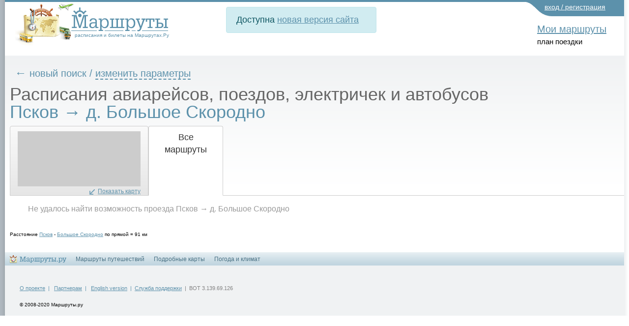

--- FILE ---
content_type: text/html; charset=utf-8
request_url: https://transport.marshruty.ru/Transport/Timetable/81978-401646-Pskov-Bolshoye%20Skorodno/
body_size: 39173
content:



<!doctype html>
<html lang="ru">
<head id="ctl01_Head"><title>
	Расписание  по маршруту Псков - Большое Скородно, цена билетов
</title><meta name="viewport" content="width=device-width, initial-scale=1" /><meta http-equiv="content-type" content="text/html;charset=utf-8" /><link rel="icon" href="/favicon.png" type="image/x-icon" /><link rel="shortcut icon" href="/favicon.png" type="image/x-icon" /><link rel="alternate" hreflang="ru" href="https://transport.marshruty.ru/Transport/Timetable/81978-401646-Pskov-Bolshoye Skorodno/" /><link rel="alternate" hreflang="en" href="https://route-ticket.com/Transport/Timetable/81978-401646-Pskov-Bolshoye Skorodno/" /><meta name="keywords" content="Псков, Большое Скородно, , расписание, цена, билет, рейс, отправление, маршрут, дешево" /><meta name="description" content="Расписание  по маршруту Псков - Большое Скородно. Цена билетов от . Время в пути от ---. Выбор наиболее удобных и быстрых маршрутов и дешевых билетов. Полная информация о рейсах - место и время отправления, место и время прибытия, остановки, пересадки" /><meta name="google-site-verification" content="c5pdXLV8zi3FE43DCenAaO35truqY127P9VeHvvZjnk" /><meta name="yandex-verification" content="0ccaf445ccc91931" /><link rel="stylesheet" href="https://stackpath.bootstrapcdn.com/bootstrap/4.3.1/css/bootstrap.min.css" integrity="sha384-ggOyR0iXCbMQv3Xipma34MD+dH/1fQ784/j6cY/iJTQUOhcWr7x9JvoRxT2MZw1T" crossorigin="anonymous" /><link rel="stylesheet" type="text/css" href="/WebResource.axd?d=6w2U56lTd4X57_HbDUybJYK2lFc986JZfoGyH5dvChPGvKgVE2LAdNalKiPw7TfqG_ak5cC0pRBCSzbQ3E2O2CHqUFCN_pbaj75PdpUB266yngCyiG15YEHqKLODfOS80&amp;t=637278683340000000" /><link rel="stylesheet" type="text/css" href="/WebResource.axd?d=K3DGP-hGhOeIswutBxIAUe068SwSE94jX_Pv_W2vpFqtDbFX0Ka60XzXWLU1Xi970tFQ3vnBJlK45kqoFjNiAQWcg2PyWDbBRgYZ2NsptYF4kJGzOHczLEH0tVm5hWbs6Y1f5JFxtBmQQ3z8sKo9GbLdyoLHPAXgzX0sO__kAJ41&amp;t=637278683340000000" />
	<style>
		#hideAll
		 {
			font-size: 20px;
		   position: fixed;
		   left: 0px; 
		   right: 0px; 
		   top: 0px; 
		   height: 30px; 
		   background-color: white;
           color:red;
		   z-index: 99; /* Higher than anything else in the document */

		 }
	</style>

    

    <script type="application/ld+json">
  
	{
	  "@context": "http://schema.org",
	  "@type": "MoveAction",
	  
	  "fromLocation": {
		  "@type": "Place",
		  "geo": {
			"@type": "GeoCoordinates",
			"latitude": "57.8136",
			"longitude": "28.3496"
		  },
		  "name": "Псков"
		},
	  "toLocation": {
		  "@type": "Place",
		  "geo": {
			"@type": "GeoCoordinates",
			"latitude": "58.6225",
			"longitude": "28.2354"
		  },
		  "name":  "д. Большое Скородно"
		}
	}
    </script>

<link rel="stylesheet" href="https://cdnjs.cloudflare.com/ajax/libs/ekko-lightbox/5.3.0/ekko-lightbox.css" integrity="sha512-Velp0ebMKjcd9RiCoaHhLXkR1sFoCCWXNp6w4zj1hfMifYB5441C+sKeBl/T/Ka6NjBiRfBBQRaQq65ekYz3UQ==" crossorigin="anonymous" />

	    <script src="https://code.jquery.com/jquery-3.5.1.slim.min.js" integrity="sha384-DfXdz2htPH0lsSSs5nCTpuj/zy4C+OGpamoFVy38MVBnE+IbbVYUew+OrCXaRkfj" crossorigin="anonymous"></script>
		<script src="https://cdn.jsdelivr.net/npm/bootstrap@4.6.0/dist/js/bootstrap.bundle.min.js" integrity="sha384-Piv4xVNRyMGpqkS2by6br4gNJ7DXjqk09RmUpJ8jgGtD7zP9yug3goQfGII0yAns" crossorigin="anonymous"></script>
        <script src="/Scripts/moment.min.js"  ></script>
        <script src="/scripts/daterangepicker/daterangepicker.min.js"  ></script>
		<script src="https://cdnjs.cloudflare.com/ajax/libs/ekko-lightbox/5.3.0/ekko-lightbox.min.js" integrity="sha512-Y2IiVZeaBwXG1wSV7f13plqlmFOx8MdjuHyYFVoYzhyRr3nH/NMDjTBSswijzADdNzMyWNetbLMfOpIPl6Cv9g==" crossorigin="anonymous"></script>
		
        <script src="/client/scripts/scriptingpage.js"  ></script> 
<link href="/WebResource.axd?d=iUJCWw-HDr04k0VF7c3AshLxR49chpr7c-tFL2splZS8J0tcuS25qpw-qZdzVZ57FlFBc4VgOzOvW1GFRXjNXcrEGjVx6mTvTcDKtWZhl8IimZlgnpE5oGmcY9tGLsXwnTphTeAwLAyWbZQAjrWpaIa6A1zzcr2QtE2RTc2xJm81&amp;t=637255838400000000" type="text/css" rel="stylesheet" /><link href="/Telerik.Web.UI.WebResource.axd?d=PMrIT5dOWaVYIcpFWUE4nFAF_2-KTgG8cgKnqrPXT2f5NB8U2tSHwRlar28OnyvqgnCKdt1tOFOQPskfg4EYtxpFBZKC0NsIrHIc9ja0pzBBt6HivlXqh24WQEJ_GrhH0&amp;t=638841162637275692&amp;compress=1&amp;_TSM_CombinedScripts_=%3b%3bTelerik.Web.UI%3aru-RU%3a77834329-9f9d-4011-8eac-a82ffa414dd7%3ae59a902c%3ac8a024b%3a92753c09%3a91f742eb%3ab2b77c33%3a5c10e89c%3b%7c637775848504492531%3ab7f35631%3a66b3b5aa%3bTelerik.Web.UI%2c+Version%3d2020.2.617.45%2c+Culture%3dneutral%2c+PublicKeyToken%3d121fae78165ba3d4%3aru-RU%3a77834329-9f9d-4011-8eac-a82ffa414dd7%3ad7e35272%3a505983de%3a959c7879%3a99305246%3a9a628e52%3a110353af%3a3a6046a6%3a635bd4cd%3a45085116%3a27c5704c%3aa3b7d93f%3a50428b6a%3bTelerik.Web.UI.Skins%2c+Version%3d2020.2.617.45%2c+Culture%3dneutral%2c+PublicKeyToken%3d121fae78165ba3d4%3aru-RU%3aa9236955-7261-4081-864e-785ed014ff62%3a996799b6" type="text/css" rel="stylesheet" /><link href="/New/style.css?985475" rel="stylesheet" type="text/css" /><link href="/New/extnew.css?630879" rel="stylesheet" type="text/css" /><link href="/New/elastic.css?620362" rel="stylesheet" type="text/css" /><link href="/Client/lb2/css/lightbox.min.css?354626" rel="stylesheet" type="text/css" /></head>
<body id="ctl01_Body" class="main_body" onload="" onresize="">
	<div style="display: none" id="hideAll">&nbsp;страница еще не загружена. пожалуйста, подождите...</div>
<span style="display:none;">
	<!-- Google Tag Manager -->
<noscript><iframe src="//www.googletagmanager.com/ns.html?id=GTM-WC4RB8"
height="0" width="0" style="display:none;visibility:hidden"></iframe></noscript>
<script>(function (w, d, s, l, i) {
    w[l] = w[l] || []; w[l].push({
        'gtm.start':
            new Date().getTime(), event: 'gtm.js'
    }); var f = d.getElementsByTagName(s)[0],
        j = d.createElement(s), dl = l != 'dataLayer' ? '&l=' + l : ''; j.async = true; j.src =
            '//www.googletagmanager.com/gtm.js?id=' + i + dl; f.parentNode.insertBefore(j, f);
    })(window, document, 'script', 'dataLayer', 'GTM-WC4RB8');</script>
<!-- End Google Tag Manager -->
		</span>

    



<form method="post" action="/Transports/Timetable.aspx?StartId=81978&amp;FinishId=401646" onsubmit="javascript:return WebForm_OnSubmit();" id="aspnetForm" style="background:none;">
<div class="aspNetHidden">
<input type="hidden" name="ctl01_RadScriptManager1_TSM" id="ctl01_RadScriptManager1_TSM" value="" />
<input type="hidden" name="ctl01_RadStyleSheetManager1_TSSM" id="ctl01_RadStyleSheetManager1_TSSM" value="" />
<input type="hidden" name="__EVENTTARGET" id="__EVENTTARGET" value="" />
<input type="hidden" name="__EVENTARGUMENT" id="__EVENTARGUMENT" value="" />
<input type="hidden" name="h_cDate" id="h_cDate" value="" />
<input type="hidden" name="sd_cDate" id="sd_cDate" value="" />
<input type="hidden" name="h_cDateBack" id="h_cDateBack" value="" />
<input type="hidden" name="sd_cDateBack" id="sd_cDateBack" value="" />
<input type="hidden" name="__VIEWSTATE" id="__VIEWSTATE" value="ZUiz/WOskMiIarK+bGCaRV6Zk7dngtYlezh7UwTDsHLyNH0TA5Z7p2tqykJNDjt9AVkFnZUe9IFgDhtg8APn1EMRCG9md4LaUSHPQ3P+/nisEEBdMma3NBGFqjEAs6HIJcofnQUPwgtnrWHNH98IqnSzYT7vT2DR/c4rFMVUT9B4JTk7DimZVXx/tMg6G0y5ixx/DBYTL/UOvX123OH9SvQwTnRgMdKxL2Axnh/38BVY0WWl2XGYrvWNvYJV8mG8oDzJeY0lvEEcskZsSVbiVslVoUUiXu3OsFAvVzR3r2gUNq5y9bb+H65p3GKIvNPYkXNVfo+YWqfNId2DETgRfYXJ2EztCLTj0erw6wGgr4L9dlthAv9Tp6l7JSPtyN/nKC+xXXZwGO+/eGY6wvu3SyGJ82l+dDBrkq+Gby1LRhY7MCuKkY4xeh2Nc6DGJ8izjZfoWW3br65S/Nt1JpSKaagmR/XCmt/xaDuHZTHGRxttSQISMdlNjrhqMpNJ6RUp1HlPf8WBJ5zA3aqvpwtD4EkENeZFf4yQjfA3QIee8ZBjifvv6WVo8ey/SYk1h6FimKo5YeTyoT3FfjOWI03DzkShz00/tLY/ZDuQmoWxZQPE9Q1ZUpOGx5ilapctOplb6IqWLCOk6QnB0/n79PoQ+bTj87OaJIqvepEJMxfAkrc4P6EtowtGn1U1rHh1sT7DQ2JUNcu5Pk2xCYjUrG6MzhLzQFV2pR+154XGcDkotTJyHtp0ZLdBx1ze6FkfJH1y4CD3NkDtEh+VpUpfg2ludRIktw36eQat22In9gIMaldzJvKaH8lOpLHqfFHdz6NTlPCycG/rVLWu2DoEuAm0iemtCGDiEtRuxE0tjvg9yHxnPb+Sx5gAndzayrNZRO5Jw+98ygFCXuj03zSzZUhQpab2z25i6zr/S1gYUGboljw12Um2JcLfl1fNIB3PKZRjLvvyQSwYRHOGNgshglnj+HLCrJZn2G0zpIG7CEkGb1rUmAXn64spYlZgVdtSSGE7CS5fUU8kQwT7y0NVUTWCAQ6aKoTTKDiosFgXYKtHrkwl2/n86Z8PhsHpU4pUtn2bCHaCedYE4Lv0NQibwtkNt+lzr9BxXelWidoqcXOOzhm9bLrvDkCDqJfKfV9KCJ3T/PFXW47T1ObC4POOrixbbK2Uw6S0iqaqUH/Xo5x04QQLRpPqH2PEOeFK6OF3yDrPO5YXjhiGCprihhoVKvlhLhq8P7jlGJL/6IPwao1Vi3KztWPe/+85oC8WPynpu+a1QLqX05lBFObl7kz1buVXGGb0rnSlGl0sbDAkZWzit6HXFtG5GMAeKugb8x2txvNBIFqYAdLPy9HwXyUUOMa+z7djiiLh1Z7uWyiPMDiPjLGZgpVy0RVJKwTprtq8N+lLKf2xZScAFTfhlPF5MaDeowQfsu4SmKpU/CeXBAHcx3x59HrOJbp/pfBjKm2ItUcurueDPVcHpW6sGoedhYo1UMEj8J1VGLFN3MNHDeCtVLJW2VtIWbbjXFrhJqEfPui5cEi3U5+Bi+d05Vi9JTZq/J5hXyTB9fejdoeyU/UylupPvFf9UGRNGNh2ebHz/BkUrpAXJ83+Q7K8iD6pxySOgyLjVpPVYkYtjAq2+/[base64]/olaZu0AG4EgniT9W7PTxzYGlggpciv9KfVwfw/XVxT9nxbxgtlVg+k8sRaDUXpHTB3gx/PTim+Sw==" />
</div>

<script type="text/javascript">
//<![CDATA[
var theForm = document.forms['aspnetForm'];
if (!theForm) {
    theForm = document.aspnetForm;
}
function __doPostBack(eventTarget, eventArgument) {
    if (!theForm.onsubmit || (theForm.onsubmit() != false)) {
        theForm.__EVENTTARGET.value = eventTarget;
        theForm.__EVENTARGUMENT.value = eventArgument;
        theForm.submit();
    }
}
//]]>
</script>


<script src="/WebResource.axd?d=pynGkmcFUV13He1Qd6_TZD3eApdklL4P4q5rqpqXgS5dX7QJFcA-isGLCh7tGQC6FNSUFtOwAddZz0xTIWWFIQ2&amp;t=638901644248157332" type="text/javascript"></script>

<script language="javascript" type="text/javascript" src="/-/scripts/Common/AjaxMainScript_v1.js"></script><script language="javascript" type="text/javascript">
sAjaxStaticUrl="Ajax.axd?StartId=81978&FinishId=401646&Ajax_CallBack=true";
</script>
<script language="javascript" type="text/javascript">
var _Ajax = {

"AddToCompare": function(id, sessionid, routeid, clientCallBack) {
	return Ajax_CallBack(true,'~/Transports/Timetable.aspx', id, 'AddToCompare', [sessionid,routeid], clientCallBack, false, false, false, false);
},

"GetProcessingStatus": function(id, requestID, clientCallBack) {
	return Ajax_CallBack(true,'~/Transports/Timetable.aspx', id, 'GetProcessingStatus', [requestID], clientCallBack, false, false, false, false);
},

"AbortProcessing": function(id, requestID, clientCallBack) {
	return Ajax_CallBack(true,'~/Transports/Timetable.aspx', id, 'AbortProcessing', [requestID], clientCallBack, false, false, false, false);
},

"LogScriptError": function(id, info, errorstack, browserInfo, url, clientCallBack) {
	return Ajax_CallBack(true,'~/Transports/Timetable.aspx', id, 'LogScriptError', [info,errorstack,browserInfo,url], clientCallBack, false, false, false, false);
},

"GetRouteMap": function(id, reqID, routeid, map, clientCallBack) {
	return Ajax_CallBack(true,'~/Transports/Timetable.aspx', id, 'GetRouteMap', [reqID,routeid,map], clientCallBack, false, false, false, false);
},

"GetBlaBlaCarResult": function(id, requestID, fromId, toId, passengersCount, clientCallBack) {
	return Ajax_CallBack(true,'~/Transports/Timetable.aspx', id, 'GetBlaBlaCarResult', [requestID,fromId,toId,passengersCount], clientCallBack, false, false, false, false);
},

"GetBlaBlaCarResultNew": function(id, requestID, fromId, toId, passengersCount, clientCallBack) {
	return Ajax_CallBack(true,'~/Transports/Timetable.aspx', id, 'GetBlaBlaCarResultNew', [requestID,fromId,toId,passengersCount], clientCallBack, false, false, false, false);
}

};
</script>
<script language="javascript" type="text/javascript">
var _AjaxSearchForm = {

"FindPlaces": function(id, from, to, via, clientCallBack) {
	return Ajax_CallBack(true,'~/Controls/SearchNew.ascx', id, 'FindPlaces', [from,to,via], clientCallBack, false, false, false, false);
}

};
</script>
<script src="/ScriptResource.axd?d=nv7asgRUU0tRmHNR2D6t1E2k1JRSN8IRgYC9vtb_Eq4sD2YG3WC2RXrCMUMckMUbdZMOv4AgHrEBruQmbjTQJSI2Er8y6uHskJCNQb9HOVY6BQBtZ3lniWVLpYU92vh7E7iN4KZ3VVVeNzHtojlgiQ2&amp;t=ffffffff93d1c106" type="text/javascript"></script>
<script type="text/javascript">
//<![CDATA[
var mapsApiUrl='https://api-maps.yandex.ru/2.1/?lang=ru_RU&apikey=&onload=onloadyandexmaps';var mainRoutesControlClientID = 'ctl01_Main_ucDirectComplexPart_tblPart';var __cultureInfo = {"name":"ru-RU","numberFormat":{"CurrencyDecimalDigits":2,"CurrencyDecimalSeparator":",","IsReadOnly":false,"CurrencyGroupSizes":[3],"NumberGroupSizes":[3],"PercentGroupSizes":[3],"CurrencyGroupSeparator":" ","CurrencySymbol":"₽","NaNSymbol":"не число","CurrencyNegativePattern":8,"NumberNegativePattern":1,"PercentPositivePattern":1,"PercentNegativePattern":1,"NegativeInfinitySymbol":"-∞","NegativeSign":"-","NumberDecimalDigits":2,"NumberDecimalSeparator":",","NumberGroupSeparator":" ","CurrencyPositivePattern":3,"PositiveInfinitySymbol":"∞","PositiveSign":"+","PercentDecimalDigits":2,"PercentDecimalSeparator":",","PercentGroupSeparator":" ","PercentSymbol":"%","PerMilleSymbol":"‰","NativeDigits":["0","1","2","3","4","5","6","7","8","9"],"DigitSubstitution":1},"dateTimeFormat":{"AMDesignator":"","Calendar":{"MinSupportedDateTime":"\/Date(-62135596800000)\/","MaxSupportedDateTime":"\/Date(253402289999999)\/","AlgorithmType":1,"CalendarType":1,"Eras":[1],"TwoDigitYearMax":2029,"IsReadOnly":false},"DateSeparator":".","FirstDayOfWeek":1,"CalendarWeekRule":0,"FullDateTimePattern":"d MMMM yyyy \u0027г.\u0027 H:mm:ss","LongDatePattern":"d MMMM yyyy \u0027г.\u0027","LongTimePattern":"H:mm:ss","MonthDayPattern":"d MMMM","PMDesignator":"","RFC1123Pattern":"ddd, dd MMM yyyy HH\u0027:\u0027mm\u0027:\u0027ss \u0027GMT\u0027","ShortDatePattern":"dd.MM.yyyy","ShortTimePattern":"H:mm","SortableDateTimePattern":"yyyy\u0027-\u0027MM\u0027-\u0027dd\u0027T\u0027HH\u0027:\u0027mm\u0027:\u0027ss","TimeSeparator":":","UniversalSortableDateTimePattern":"yyyy\u0027-\u0027MM\u0027-\u0027dd HH\u0027:\u0027mm\u0027:\u0027ss\u0027Z\u0027","YearMonthPattern":"MMMM yyyy","AbbreviatedDayNames":["Вс","Пн","Вт","Ср","Чт","Пт","Сб"],"ShortestDayNames":["Вс","Пн","Вт","Ср","Чт","Пт","Сб"],"DayNames":["воскресенье","понедельник","вторник","среда","четверг","пятница","суббота"],"AbbreviatedMonthNames":["янв","фев","мар","апр","май","июн","июл","авг","сен","окт","ноя","дек",""],"MonthNames":["Январь","Февраль","Март","Апрель","Май","Июнь","Июль","Август","Сентябрь","Октябрь","Ноябрь","Декабрь",""],"IsReadOnly":false,"NativeCalendarName":"григорианский календарь","AbbreviatedMonthGenitiveNames":["янв","фев","мар","апр","мая","июн","июл","авг","сен","окт","ноя","дек",""],"MonthGenitiveNames":["января","февраля","марта","апреля","мая","июня","июля","августа","сентября","октября","ноября","декабря",""]},"eras":[1,"наша эра",null,0]};//]]>
</script>

<script src="/Telerik.Web.UI.WebResource.axd?_TSM_HiddenField_=ctl01_RadScriptManager1_TSM&amp;compress=1&amp;_TSM_CombinedScripts_=%3b%3bSystem.Web.Extensions%2c+Version%3d4.0.0.0%2c+Culture%3dneutral%2c+PublicKeyToken%3d31bf3856ad364e35%3aru-RU%3aa8328cc8-0a99-4e41-8fe3-b58afac64e45%3aea597d4b%3ab25378d2%3bTelerik.Web.UI%2c+Version%3d2020.2.617.45%2c+Culture%3dneutral%2c+PublicKeyToken%3d121fae78165ba3d4%3aru-RU%3a77834329-9f9d-4011-8eac-a82ffa414dd7%3a16e4e7cd%3af7645509%3a24ee1bba%3ac128760b%3a19620875%3a874f8ea2%3af46195d3%3ab2e06756%3a92fe8ea0%3afa31b949%3a4877f69a%3a33715776%3a490a9d4e%3abd8f85e4%3ab7778d6c%3ae085fe68%3ae330518b%3a88144a7a%3a1e771326%3a8e6f0d33%3a864068a5%3aa47717cc%3a411253b0%3aed16cbdc%3a6a6d718d%3a78b9daca%3bAjaxControlToolkit%2c+Version%3d20.1.0.0%2c+Culture%3dneutral%2c+PublicKeyToken%3d28f01b0e84b6d53e%3aru-RU%3ac4eb885e-4e86-4858-819d-193000598f6e%3acd9be5ef%3a81d48f9%3af2800037%3a2761bb61%3adffb332%3acbf68c8a%3a10439726%3a98f9cc63%3adda46be5%3a78181a00%3a7b2ffb77%3aee8b19d5%3a4380ed18%3af4e67d46%3ac99a1521%3a891e6cc6%3a9833e5c%3af06639ea%3ad6567903%3af86395ea%3af15200f4" type="text/javascript"></script>
<script src="/ScriptResource.axd?d=mbGZm65DzNC0tMTq0ElbcfCqLTFNiWwwR6yJluNPbcfG89SnueyymHpwo5iENrLrm13AkhgU-usxcFHdw9-A2pyMBEC6Q-xAHnGgH9ULFzTaxRvpsh7Ps57lL67DmlATHqt8xpmOQmmZHNj00xMGHA2&amp;t=3322f07f" type="text/javascript"></script>
<script src="/Client/Scripts/YandexMaps.js" type="text/javascript"></script>
<script src="/Client/lb2/js/lightbox.min.js?542003" type="text/javascript"></script>
<script src="/Client/Scripts/Timetable.js?424590" type="text/javascript"></script>
<script src="/Client/Scripts/search.js?388863" type="text/javascript"></script>
<script type="text/javascript">
//<![CDATA[
var LoggedUserName = '';var isModified = false;var isWebBot = true;function WebForm_OnSubmit() {
null;if (typeof(ValidatorOnSubmit) == "function" && ValidatorOnSubmit() == false) return false;
return true;
}
//]]>
</script>

<div class="aspNetHidden">

	<input type="hidden" name="__VIEWSTATEGENERATOR" id="__VIEWSTATEGENERATOR" value="924FD343" />
	<input type="hidden" name="__EVENTVALIDATION" id="__EVENTVALIDATION" value="zXDKaVYSUH/H5ds27oooEcSnkIN5dP6M1FvFwvQAPopmYKy4o51zrO9TRB5zsWqGZDtjpwVxmKSeWoutKoePBW2H4InST1tJY1wfRkR9H5xNm7tT4svUhxEStBwYVi8kFVWGO48Rw/3hEDO3YRpdx31Jz+0kfqWQxd3npGHbJyiLWBVU11VA/xSveNKZqIJ/lxADz3qh1r5ArW+UZWHFL3t0Qog/FzdPIqEYYBllZWlhLSIpsRAe1vEMWE4qIxzlg/4098xU8UWITMUEJ3XB/A5TzpEuVDDbmfyqu8zdFQ0UG93dUqkTLD70hgeQjyQ1mQt0NpzLCAbvibTPWQluhFa9p49sfWQsNqFJ4qtgL9Rw2vFdJ+cxEnbK55c2p9c+d0bHAqtOLbNfKQwWjswjNuKppGSsJoH+hA+E60TU8PMpatslcY0/9VeIDdcUbWrzCk0XjeBWzKz9fQt+vTDJbX2namdd/8C1AVB4WgdxRjAdEz5DbvOD2irY8OCi5fV6eMd2OLQo61/HmeoB5r8JQBytMMkj/ZeWb7uP1et8BkRcY0iR81El7KgcuZM3kpdLuZFNQG4P2ju7T4e1pRk0Dpt9H9z9A3qz6RFXGQCFRNTQ9sndBCsrleLkTxS4IXfK7L9rGEcKaufdbYpfGJGqkCOWJ8zK9UMLSHdQpipCR9bwqM0okgiw+O9NRrHLUhISH8xM2KyN9F8OAafSvf/nmLxgiBW2QNW+Yug6zvhnBArF5E1gbe9R3cQhFYrL7BDdv/1cH14tPFXJq+7+bhMzZX1qTlzAlsnNfafHD1TLb/keb3/qM3b+XWsW3qeVGJ6TWqgOOOAz/SWsAltsi2vs3OuK/uAI6K6c0WAFupUpnzZ9KuxJi3gOgpF5wORrKhph12KZgqQOXciNZjKsNTqHgcYYmwmQbhacw2E2fOMw2GcuzXkcFM1wnJSMTJdPilV5HQ/1JgDj/TuVwKl3FPkbUxqd3kdB+aJauzzU00WCK4bWLKkbap+fIGev3EVXVoTUmphxm77BiozimoysGHzS1tRlAWf1PtN7ZOC9fOdPw9UVRv0V3jQE9542zkQ8dkrmAU1180EN703QNoCEJmYSyHblHo/rdAo1CNZ2M1go+EpIxAJDUsNn3Bn6KsvXzEmq8cy5kvVZI+WEJam6/BUysPYat0kPJPg66GG8T58GeZaDAyfvA5761dyKcZDmEHyRO6acKdA3g1xSwaEF0NW53LCg0QDqYNOFnN+onLOuK9WvMfoJXkI3NJ3Qit9czGp4q0u7utg7YdW7ABd+iqiyx52QUHXmQRzELFYeddWpvhtcmioVO2TDZdTtza7KffwRnZ/wGt9Of/Agph3QXcJcMl43NooLO4ish6aV1RNE+ZupVjwdo7Rcz8yzxcPRsT7KIng6fQc/vkLlGaLvnGyp0s9yKB/kYULjrSYMsLb61lwBDktBCdcFyxETBQ0s/[base64]/7p1ZLPwXEA02ZHyG2aAC2l5m2pzIWjca981cHSemiMzfgLwo1VAYfl7Izc9B7QX+b8tKUlCzaHfoGP8cwJg6JTEx3OFGecDw96rfp/kLO5pHppD/g9+BO8WqVDRBvJ2/rbsii74E21AWC6Ke6ceQ4IE8VNmPzzGYcNK7QPccP9BWvbaKum7v1X1arFYSMylew5UvX2Tkn/6HZZCr3Ds201j364CtVYot+ONH9291vdxlH+8z42AvY26GxW8cnYqz8Y/yRidRk2NB655kjEGpS5wcEwNzV8iIBv2CjR2/VX3lZBzugTpE1qMzZOcJl7Z/UYF6ACfjjSMmwvxGOZfIgkqO0gZZae5J8CIXK83rEh1ahU114/kj/qYY2Vybwla4pv/PBpvMnYp2XZAgbLgK6lmq4yNidvhEslT85humjZ0e2PXyU7r/kZ6ysuJNFiZF3oPddz3HxjmoiegE++JVnvW1l+kefw1aWRml7ZnkpWAh4gE+EcfA4htbe6h1pwjEEdb9ftkVemZFpr48yHKbityIZfTWdcws1yB8iDqVVG4H1VKfOibYpaBPxj+VtlZzz85bfcn78sO1GhNP4igkZWNUY3vQ3bU+toL37t/olB/AywQFRz+UqFY7/VuSoBwjq6c27kqFG4AobLbl2p+y7TGuw1QoN2McnG/uxnWyc3hX1n/YpNwCd+7pFjmbxsrB/IuobEmFiOAd9BY1VQ/3lVoqjYHYR5HoG2000gojMiVcyXK1HzkLPrF7lZBteGmWNAMf/6giYw8wUPWkE/e87tYbUJy5U3vmiGXfe44snHiGmW30Tqs+0UXMBi6RtYPni3BAHaSdQRYtknO4+MJrTOOC4frxVGVs4VqHT96MSaFcKUkr8JAUCIPg/XwR60nw92OSuLn8UZ287AkbSaVhp6jMcJVL+J7FpXKMtago603LVup7P2LnzCemk1DXEOTWEYiju+Efbdv+0E+SC20JH1O/iZPO02Ya5bfjy+21P3TMvvJF83Fq4pKOjPcC0FgaCh0uuDwGEhWb5nBq9jKAa8Y5xcg+nTCOMQoERvcUDGq8zOEtdLUuAdUKWPSXdDijkbWQpMpSyyGJagVzg886jaUnO6yBjRzJaNETklkmqB2bc+V+z8rgQykTUsw87xYsZqc1CSuxd3raUCm/JIIzsSZeu7w1SPnCsi4cJKXd48q4lBJYlM+odK08YJVuA1TuBvN4bPENag9KHYGgrA52uUPNAyUH6TlhNdJ9kgqu7Ds0x05A/si4KOlzqJhRBK6Bt5ecAxl6OnfurdQRqzqNk14+sL4pFlFF+PFBLS1+PF23/S+WHR53AuyTB8w59QVetmNHkflMrg1dfPfe8uDsHndeeqeuIi665BjbTRGccPn7DcZJXFOwN77Bvm8P+WAQwOgLDAW9DDPrOaIkDSFd0bkDR45crk3NcHiv68sqp50n0/jfVWCEQAuBJf7zCpg6Jplye2cyMqdH5+zE3Vj06YWD2EpgOmq1a3Xan4EZgSKR8sYY7jUhrXZWM2bLXOQAVEetPdqMUMnr6i0/ZaeRGb7brYep/62y0zbevpSEtSoAfY4n3XA+bEVvAoNfNnhE4V5dso5oruI02MzQVlLmJMrnzKX/Zc6tiASHGE3gvFu6hn6YYYW87PmjvJtNjTpyNXQMqpKJ5AB98yOU1cC32oqihPBKdTg7sd9G0t4mn5XBfMLM0r8546IUqbbKKIEVF1skZRIyUaVJw4SK0tLdF24KfQmSiQDzvK3rpD0O9jWm+o91/9oLRlESvmCcl7E96vNVOnQuLY9DYmLFNUQD7HSjbnOaCX+uSJmJoSoHvZkJ6qCpzppHblppCUhFzbpR4+Tw3K/O4kK7vgmQ5XWapcvxRXi78sqLCdxBqIO1X2X6Y+1rOI+QAodhk8nizphmsJoSTpdXhBtcjo3/hkBLMgipHkCBjaPW9G2Ew9jpUrdz6XXX3q5hVBlMgy5M9TPIQOr413A4SwJ0BSjlLI/9VJLVgTSHck8cYgwNXOeXi8Sfz5apmBDSftGl8xRht6WJsMjrYq9TburVurSHolbBbMqeDTWBlr8rAaFEJ75Q34lVttZJGT9qongWP" />
</div>
    <script type="text/javascript" src="/client/scripts/prototype.js?173"></script>

<div style="display:none;">

<script async type="text/javascript">	document.write("<img src='https://counter.yadro.ru/hit;MARSHRUTY?r" + escape(document.referrer) + ((typeof (screen) == "undefined") ? "" : ";s" + screen.width + "*" + screen.height + "*" + (screen.colorDepth ? screen.colorDepth : screen.pixelDepth)) + ";u" + escape(document.URL) + ";" + Math.random() + "' width=1 height=1 alt=''>")</script>
</div>

<div id="ctl01_RadWindowManager1" style="display:none;">
	<!-- 2020.2.617.45 --><div id="ctl01_RadWindowManager1_alerttemplate" style="display:none;">
		<div class="rwDialogPopup radalert">			
			<div class="rwDialogText">
			{1}				
			</div>
			
			<div>
				<a  onclick="$find('{0}').close(true);"
				class="rwPopupButton" href="javascript:void(0);">
					<span class="rwOuterSpan">
						<span class="rwInnerSpan">##LOC[OK]##</span>
					</span>
				</a>				
			</div>
		</div>
		</div><div id="ctl01_RadWindowManager1_prompttemplate" style="display:none;">
		 <div class="rwDialogPopup radprompt">			
			    <div class="rwDialogText">
			    {1}				
			    </div>		
			    <div>
				    <script type="text/javascript">
				    function RadWindowprompt_detectenter(id, ev, input)
				    {							
					    if (!ev) ev = window.event;                
					    if (ev.keyCode == 13)
					    {															        
					        var but = input.parentNode.parentNode.getElementsByTagName("A")[0];					        
					        if (but)
						    {							
							    if (but.click) but.click();
							    else if (but.onclick)
							    {
							        but.focus(); var click = but.onclick; but.onclick = null; if (click) click.call(but);							 
							    }
						    }
					       return false;
					    } 
					    else return true;
				    }	 
				    </script>
				    <input title="Enter Value" onkeydown="return RadWindowprompt_detectenter('{0}', event, this);" type="text"  class="rwDialogInput" value="{2}" />
			    </div>
			    <div>
				    <a onclick="$find('{0}').close(this.parentNode.parentNode.getElementsByTagName('input')[0].value);"				
					    class="rwPopupButton" href="javascript:void(0);" ><span class="rwOuterSpan"><span class="rwInnerSpan">##LOC[OK]##</span></span></a>
				    <a onclick="$find('{0}').close(null);" class="rwPopupButton"  href="javascript:void(0);"><span class="rwOuterSpan"><span class="rwInnerSpan">##LOC[Cancel]##</span></span></a>
			    </div>
		    </div>				       
		</div><div id="ctl01_RadWindowManager1_confirmtemplate" style="display:none;">
		<div class="rwDialogPopup radconfirm">			
			<div class="rwDialogText">
			{1}				
			</div>						
			<div>
				<a onclick="$find('{0}').close(true);"  class="rwPopupButton" href="javascript:void(0);" ><span class="rwOuterSpan"><span class="rwInnerSpan">##LOC[OK]##</span></span></a>
				<a onclick="$find('{0}').close(false);" class="rwPopupButton"  href="javascript:void(0);"><span class="rwOuterSpan"><span class="rwInnerSpan">##LOC[Cancel]##</span></span></a>
			</div>
		</div>		
		</div><input id="ctl01_RadWindowManager1_ClientState" name="ctl01_RadWindowManager1_ClientState" type="hidden" />
</div>

<script type="text/javascript">
//<![CDATA[
Sys.WebForms.PageRequestManager._initialize('ctl01$RadScriptManager1', 'aspnetForm', ['tctl01$Main$updPnlMain','updPnlMain'], ['ctl01$RadScriptManager1','','ctl01$Main$btnRefresh','btnRefresh'], [], 90, 'ctl01');
//]]>
</script>
<input type="hidden" name="ctl01$RadScriptManager1" id="ctl01_RadScriptManager1" />
<script type="text/javascript">
//<![CDATA[
Sys.Application.setServerId("ctl01_RadScriptManager1", "ctl01$RadScriptManager1");
Sys.Application._enableHistoryInScriptManager();
//]]>
</script>



	



    <div id="ContentDialog" style="display:none;">
	<div id="C" style="display:none;">
		
            <div id="ContentDialogContentContainer"></div>
        
	</div><input id="ContentDialog_ClientState" name="ContentDialog_ClientState" type="hidden" />
</div>
    <div id="NavigateDialog" style="display:none;">
	<div id="C" style="display:none;">

	</div><input id="NavigateDialog_ClientState" name="NavigateDialog_ClientState" type="hidden" />
</div>

	
<div id='main_global_nofix' style="position:relative;" ><div id="main_global1">

<div class="main_container">
	<!--header-->
	<div class="header">
		<div class="top_menu">
            <div><a class="login_link" href="#" data-toggle="modal" data-target="#myLoginModal">вход / регистрация</a></div>
                    
				
			
			
		</div>
		<div class="list">
			
		</div>
		<div class="list">
		
        
		
            
		
		
		
											
		</div>
		
		<div style="width:350px;margin-left:0;" class="logo_thin">
			<a href='https://transport.marshruty.ru/'><img src="/New/images/logo.png" width="313" height="86" alt="Транспорт" /></a>
			<div class="logotext">расписания и билеты на Маршрутах.Ру</div>
			
		</div>
	
	<div style="float:left;width:306px;margin:10px 0 10px 100px;">
		 <div class="alert alert-info" role="alert" style="font-size:large;margin:auto;">
                          Доступна <a href="https://bilety.marshruty.ru/Transport/Timetable/81978-401646-Pskov-Bolshoye Skorodno/">новая версия сайта</a>
                        </div>
		</div>
        
		
		<div class="menu_search_ctn">
		
			<table >
				<tr>
					<td>
					

		
					</td>
					<td>
					<div class="menu_basket" style="width:130px">
					<a href="/My/MyRoutes.aspx" style="font-size:20px;">Мои маршруты</a><br />план поездки
					</div>
					</td>
				</tr>
			</table>
			
		
		
		
			
			
		</div>
		
			

		<div class="cl"></div>
	</div>
	<!--/header-->
	<!--main_content-->
	
	<div class="main_content" style='padding-top:17px'>
	
		
		
	


    <script src="/Client/Scripts/sorttable.js"></script>
    


    <div class="wrapper">
        <div class='content_right250' id="ctnMainPanel">

        

                        <div class="content_fix_wide" id="ctnSearch" style="max-width:998px;">
                            

                            
                            <div>
                            
<div style="width:auto; margin:auto; position:relative;">

<div id="cSearchFormOpener" style="font-size:20px;color:#5c91ab;margin:0 5px 0 20px;">
<big>&larr;</big> <a href="/" style="text-decoration: none;" >новый поиск</a>
	 / <a href="#" class="a_chn_gprms" onclick='ExpandSearchForm();return false;' >изменить параметры</a>
	
	
</div>
<div id="ctnExpandedSearch" class="ctnExpandedSearch" style='display:none;' >
<div class="sft"  >
	
	
	<span id="hdrSearchRoute" style="float:right;width:180px">
		<a href="/Places/PlaceSearch.aspx" class="other_search">Поиск станции</a><span style="float:right;">&nbsp;</span><a class="other_search" href="/Transports/SearchReis.aspx">Поиск рейса </a>
	</span>
	<div style="float:left;">
		<span class="directiontitle">
		Поиск маршрутов Псков &rarr; д. Большое Скородно 
		</span>
		
	</div>
	<div class="cl"></div>
</div>
<div class="search_form"  style="text-align:left;">
						

						
<div id="cPnl" onkeypress="javascript:return WebForm_FireDefaultButton(event, &#39;ctl01_Main_cSearch_btnSearch&#39;)">
	
<fieldset>
<script>
									
									</script>
<table style="width:510px;float:left;">
								<colgroup>
									<col />
									<col width="50"/>
									<col />
									</colgroup>
									
									
									<tr class="sect" valign="top" id="trFromTo" style='display:none;' >
										<td>
											<input name="ctl01$Main$cSearch$txtFrom" type="text" value="Псков" id="txtFrom" tabindex="1" class="inp_stan" autocomplete="new-password" onfocus="ontextboxfocus(this);" onmouseup="if(intextboxfocus)return false;" onkeyup="txtFrom_onKeyUp();return true;" />
												
										</td>
										<td>
											<div style="text-align:center;margin:auto;" 
												title="обратное направление">
												<img onclick='revertStartFinish();' width="46" height="36" border="1" src='/new/images/button-reverse-direction.png' />
											</div>
										</td>
										<td>
											<input name="ctl01$Main$cSearch$txtTo" type="text" value="д. Большое Скородно" id="txtTo" tabindex="2" class="inp_stan" autocomplete="new-password" onfocus="ontextboxfocus(this);txtTo_onFocus();" onmouseup="if(intextboxfocus)return false;" onkeyup="ResetViaAndExtParams();return true;" />
											
											
										</td>
										
									</tr>
									
									<tr>
									<td colspan="3">
									<div style="white-space:nowrap;" >

							<table ><tr valign="top">
							<td style="display:none;"><span style="display:inline-block;font-size:10px;font-weight:bold;width:100px;"><input id="cAllTransport" type="checkbox" name="ctl01$Main$cSearch$cAllTransport" checked="checked" onclick="onChangeTcc(0,this.checked);" /><label for="cAllTransport">Все виды</label></span> 
							&nbsp;</td>
							<td>
                            <label for="cTrain" style="                            		margin: 0px;
                            "><img src="/i/blpTrain.png" /></label>
                            <span class="transport_label" style="display:inline-block;width:100px;"><input id="cTrain" type="checkbox" name="ctl01$Main$cSearch$cTrain" onclick="onChangeTcc(2,this.checked);" /><label for="cTrain">Поезд</label></span> 
							&nbsp;
							</td>
							<td>
                            <label for="cAir" style=" margin:0px;"><img src="/i/blpPlane.png" /></label>
                            <span class="transport_label" style="display:inline-block;width:100px;"><input id="cAir" type="checkbox" name="ctl01$Main$cSearch$cAir" onclick="onChangeTcc(1,this.checked);return onClickAvia();" /><label for="cAir">Самолет</label></span>
							&nbsp;
							
							
							</td>
							<td>
							<span >
							<label for="cBus" style=" margin:0px;"><img src="/i/blpBus.png" /></label>
                            
                           <span class="transport_label" style="display:inline-block;width:100px;"><input id="cBus" type="checkbox" name="ctl01$Main$cSearch$cBus" onclick="onChangeTcc(8,this.checked);if( this.checked &amp;&amp; !demoWarningDone ){ demoWarningDone = &#39;true&#39;;};" /><label for="cBus">Автобус</label></span>
							</span>&nbsp;</td>
							<td>
							<span >
                            <label for="cWater" style=" margin:0px;"><img src="/i/blpFerry.png" /></label>
                            <span class="transport_label" style="display:inline-block;width:100px;"><input id="cWater" type="checkbox" name="ctl01$Main$cSearch$cWater" onclick="onChangeTcc(4,this.checked);" /><label for="cWater">Паром</label></span>
							</span>
                                

							</td>
							</tr>
                                
							</table>
							
							
							
							
							
							

							

							</div>
									</td>
								
									
									</tr>
								
								
							</table>

							


<div class="marsh_date" style="width:240px;float:left;">

<div style=''>
											<nobr>
											<input type="radio" id="rOW" name="rOWorRT" checked onclick="onShowDateBack(false);" />
											<label for="rOW">
											в одну сторону
											</label>
											&nbsp;<input type="radio" id="rRT" name="rOWorRT" onclick="onShowDateBack(true);"  /><label 
												for="rRT">туда-обратно
											</label>
											</nobr>
										</div>
											<span id="warnEnterDate" style="font-size:20px;color:Red;">Укажите дату</span>
											<table style="margin-top:5px;" >
												<tr>
													<td style="text-align:right;width:50px;">
														Туда:
													</td>
	
                                                    <td ><span style="cursor:pointer;border:solid 1px gray;padding:2px;" onclick="addDaysToDate(-1);">&lt;</span></td>
													<td align="left" style="width:120px;padding:0;">
														<input name="ctl01$Main$cSearch$txtDate" type="text" id="txtDate" autocomplete="new-password" onclick="cDate.displayCalendar(event)" style="font-size:18px;width:115px;" />
													</td>
                                                    <td><span style="cursor:pointer;border:solid 1px gray;padding:2px;" onclick="addDaysToDate(1);">&gt;</span></td>
													<td align="left" style="padding-bottom:0px;">
														<span style="display:none">&nbsp;</span>
	<script language="javascript" src="/WebResource.axd?d=em7y2mINGkFlX9BTp5XH61E2nc9Gvi2-L-RILEd1SysVPLjc8PADQAGPShXb6QJW3X1vv5UKol1JQ60qx5kk7LxfVPAf6TBEZo5QbyMvQ7ldxrlUb2E2mg4t4wWejhnDLEsMhWZOTPrPMaPGbJlQY-mJ83Xiq26O7QT9w71A-3w1&t=637775848483912845"></script>
	<link rel="stylesheet" href="/Client/Obout/Calendar/style.css" display="all" /><img src="/New/images/calend_ico.gif" id="_cDateButton" alt="Укажите дату поездки" title="Укажите дату поездки" class="calendarDatePickerButton" onclick="cDate.displayCalendar(event);" /><div id="_cDateContainer" style="overflow:hidden;position:relative;display:none;" class="calendarCalendar datePickerCtn" onclick="event.cancelBubble=true; if(event.stopPropagation) {event.stopPropagation();}"><table border="0" cellspacing="0" cellpadding="0" width="100%"><tr><td><div class="calendarArrowLeft" onclick="cDate.addToQueue('cDate.prependMonths()');">&lt;&lt;</div></td><td width="100%"><div class="calendarTitle">28 января 2026 г.</div></td><td><div class="calendarArrowRight" onclick="cDate.addToQueue('cDate.appendMonths()');">&gt;&gt;</div></td></tr></table><div style="position:relative;overflow:hidden;left:0px;width:800%;"><table border="0" cellspacing="0" cellpadding="0" style="position:relative;"><tr></tr></table></div></div><IFRAME id="_cDateiframe" style="DISPLAY:none; POSITION:absolute; LEFT:0px; TOP:0px;" src="javascript:false;" frameBorder="0" scrolling="no"></IFRAME>
													</td>
													<td>
														
													</td>
												</tr>
												
												<tr ID="ctnRT" style=''>
													<td ID="lblDateBack" style='text-align:right;width:50px;color:gray;' >
														Обратно:
													</td>
                                                    <td><span style="cursor:pointer;border:solid 1px gray;padding:2px;" onclick="addDaysToBackDate(-1);">&lt;</span></td>
													<td align="left" style="width:120px;padding:0;">
														
														<input name="ctl01$Main$cSearch$txtDateBack" type="text" id="txtDateBack" autocomplete="new-password" onclick="cDateBack.displayCalendar(event)" style="font-size:18px;width:115px;" />
													</td>
                                                    <td><span style="cursor:pointer;border:solid 1px gray;padding:2px;" onclick="addDaysToBackDate(1);">&gt;</span></td>
													<td align="left" style="width:30px">
														<span style="display:none">&nbsp;</span>
	<script language="javascript" src="/WebResource.axd?d=em7y2mINGkFlX9BTp5XH61E2nc9Gvi2-L-RILEd1SysVPLjc8PADQAGPShXb6QJW3X1vv5UKol1JQ60qx5kk7LxfVPAf6TBEZo5QbyMvQ7ldxrlUb2E2mg4t4wWejhnDLEsMhWZOTPrPMaPGbJlQY-mJ83Xiq26O7QT9w71A-3w1&t=637775848483912845"></script>
	<link rel="stylesheet" href="/Client/Obout/Calendar/style.css" display="all" /><img src="/New/images/calend_ico.gif" id="_cDateBackButton" alt="Укажите дату поездки" title="Укажите дату поездки" class="calendarDatePickerButton" onclick="cDateBack.displayCalendar(event);" /><div id="_cDateBackContainer" style="overflow:hidden;position:relative;display:none;" class="calendarCalendar" onclick="event.cancelBubble=true; if(event.stopPropagation) {event.stopPropagation();}"><table border="0" cellspacing="0" cellpadding="0" width="100%"><tr><td><div class="calendarArrowLeft" onclick="cDateBack.addToQueue('cDateBack.prependMonths()');">&lt;&lt;</div></td><td width="100%"><div class="calendarTitle">28 января 2026 г.</div></td><td><div class="calendarArrowRight" onclick="cDateBack.addToQueue('cDateBack.appendMonths()');">&gt;&gt;</div></td></tr></table><div style="position:relative;overflow:hidden;left:0px;width:800%;"><table border="0" cellspacing="0" cellpadding="0" style="position:relative;"><tr></tr></table></div></div><IFRAME id="_cDateBackiframe" style="DISPLAY:none; POSITION:absolute; LEFT:0px; TOP:0px;" src="javascript:false;" frameBorder="0" scrolling="no"></IFRAME>

														
													</td>
													<td></td>
												</tr>
												<tr  valign='top' style=''>
													<td colspan="4">
														<nobr>
														<input type="radio" id="rND" name="rOWorRT" onclick="onNoDate(true);" checked />
														<label for="rND" style="color:Black;font-weight:normal;">
														без даты (расписание на все дни)
														</label>
														</nobr>
													</td>
												</tr>
											</table>
</div>


<div style="margin-top:10px;text-align:right;float:right;width:150px">
	<div style="text-align:right;float:right;width:150px;">
<div style="font-size:12px;color:Gray;text-align:center;margin-bottom:5px;" id="ctnPassengersLabel" >Пассажиры: <a href="#" id="cPassengersLabel" onclick="showPassengerFields();return false;">1 взрослый</a></div>

        <script>
            function showPassengerFields() {
                try {
                    $proto('ctnPassengersLabel').hideProto();
                    $proto('ctnPassengers').showProto();
                    return false;
                }
                catch (e) {
                    onScriptError(e, "changePassengers");
                }
            }
        </script>

        <div id="ctnPassengers" style="display:none;">
              <div>
										
				Гражданство
							
							<select name="ctl01$Main$cSearch$searchCitizen" id="searchCitizen">
		<option value="0">--------</option>
		<option value="1">России</option>
		<option value="2">Беларуси</option>
		<option value="3">Украины</option>
		<option value="131">Казахстана</option>

	</select>
								</div>

                
<div style="font-size: 15px;margin-bottom:10px;">
        <br />
        <script>
            var maxPassengersCount = 4;
        </script>
        <div>
            <table>
                <tr>
                    <td>Взрослые</td>
                    <td>
                        <div id="radAdult_wrapper" class=" riContSpinButtons RadInput RadInput_Default" style="width:60px;">
		<input id="radAdult" name="ctl01$Main$cSearch$pass$radAdult" maxlength="1" class="riTextBox riEnabled" value="1" type="text" /><span class="riSelect"><a class="riUp" href="javascript:void(0)" id="radAdult_SpinUpButton"><span>Spin Up</span></a><a class="riDown" href="javascript:void(0)" id="radAdult_SpinDownButton"><span>Spin Down</span></a></span><input id="radAdult_ClientState" name="radAdult_ClientState" type="hidden" />
	</div>

                    </td>
                </tr>
                <tr style="margin-top: 10px;">
                    <td style="text-align: right; margin-top: 10px;">Дети</td>
                    <td>
                        <div id="radChild_wrapper" class=" riContSpinButtons RadInput RadInput_Default" style="width:60px;">
		<input id="radChild" name="ctl01$Main$cSearch$pass$radChild" maxlength="1" class="riTextBox riEnabled" value="0" type="text" /><span class="riSelect"><a class="riUp" href="javascript:void(0)" id="radChild_SpinUpButton"><span>Spin Up</span></a><a class="riDown" href="javascript:void(0)" id="radChild_SpinDownButton"><span>Spin Down</span></a></span><input id="radChild_ClientState" name="radChild_ClientState" type="hidden" />
	</div>



                    </td>
                </tr>
                <tr>
                    <td colspan="2">
                        <div id="cChildrenAges" style="display:none;">
                            Укажите возраст детей для скидок
                            <table>
                                <tr class="ctnchage" style="display:none;">
                                    
                                    <td>
                                        <select name="ctl01$Main$cSearch$pass$cAge0" id="cAge0" class="ddlchage chage0">
		<option selected="selected" value="возраст 1-го реб.">возраст 1-го реб.</option>
		<option value="младше 1 года">младше 1 года</option>
		<option value="1 год">1 год</option>
		<option value="2 года">2 года</option>
		<option value="3 года">3 года</option>
		<option value="4 года">4 года</option>
		<option value="5 лет">5 лет</option>
		<option value="6 лет">6 лет</option>
		<option value="7 лет">7 лет</option>
		<option value="8 лет">8 лет</option>
		<option value="9 лет">9 лет</option>
		<option value="10 лет">10 лет</option>
		<option value="11 лет">11 лет</option>
		<option value="12 лет">12 лет</option>
		<option value="13 лет">13 лет</option>
		<option value="14 лет">14 лет</option>
		<option value="15 лет">15 лет</option>
		<option value="16 лет">16 лет</option>

	</select></td>
                                    <td style="display: none;">
                                        <span class="chseat0"><input id="cNoSeat0" type="checkbox" name="ctl01$Main$cSearch$pass$cNoSeat0" /><label for="cNoSeat0">без места</label></span></td>
                                </tr>
                                <tr class="ctnchage" style="display:none;">
                                    
                                    <td>
                                        <select name="ctl01$Main$cSearch$pass$cAge1" id="cAge1" class="ddlchage chage1">
		<option selected="selected" value="возраст 2-го реб.">возраст 2-го реб.</option>
		<option value="младше 1 года">младше 1 года</option>
		<option value="1 год">1 год</option>
		<option value="2 года">2 года</option>
		<option value="3 года">3 года</option>
		<option value="4 года">4 года</option>
		<option value="5 лет">5 лет</option>
		<option value="6 лет">6 лет</option>
		<option value="7 лет">7 лет</option>
		<option value="8 лет">8 лет</option>
		<option value="9 лет">9 лет</option>
		<option value="10 лет">10 лет</option>
		<option value="11 лет">11 лет</option>
		<option value="12 лет">12 лет</option>
		<option value="13 лет">13 лет</option>
		<option value="14 лет">14 лет</option>
		<option value="15 лет">15 лет</option>
		<option value="16 лет">16 лет</option>

	</select></td>
                                    <td style="display: none;">
                                        <span class="chseat1"><input id="cNoSeat1" type="checkbox" name="ctl01$Main$cSearch$pass$cNoSeat1" /><label for="cNoSeat1">без места</label></span></td>
                                </tr>
                                <tr class="ctnchage" style="display:none;">
                                    
                                    <td>
                                        <select name="ctl01$Main$cSearch$pass$cAge2" id="cAge2" class="ddlchage chage2">
		<option selected="selected" value="возраст 3-го реб.">возраст 3-го реб.</option>
		<option value="младше 1 года">младше 1 года</option>
		<option value="1 год">1 год</option>
		<option value="2 года">2 года</option>
		<option value="3 года">3 года</option>
		<option value="4 года">4 года</option>
		<option value="5 лет">5 лет</option>
		<option value="6 лет">6 лет</option>
		<option value="7 лет">7 лет</option>
		<option value="8 лет">8 лет</option>
		<option value="9 лет">9 лет</option>
		<option value="10 лет">10 лет</option>
		<option value="11 лет">11 лет</option>
		<option value="12 лет">12 лет</option>
		<option value="13 лет">13 лет</option>
		<option value="14 лет">14 лет</option>
		<option value="15 лет">15 лет</option>
		<option value="16 лет">16 лет</option>

	</select></td>
                                    <td style="display: none;">
                                        <span class="chseat2"><input id="cNoSeat2" type="checkbox" name="ctl01$Main$cSearch$pass$cNoSeat2" /><label for="cNoSeat2">без места</label></span></td>
                                </tr>
                                <tr class="ctnchage" style="display:none;">
                                    
                                    <td>
                                        <select name="ctl01$Main$cSearch$pass$cAge3" id="cAge3" class="ddlchage chage3">
		<option selected="selected" value="возраст 4-го реб.">возраст 4-го реб.</option>
		<option value="младше 1 года">младше 1 года</option>
		<option value="1 год">1 год</option>
		<option value="2 года">2 года</option>
		<option value="3 года">3 года</option>
		<option value="4 года">4 года</option>
		<option value="5 лет">5 лет</option>
		<option value="6 лет">6 лет</option>
		<option value="7 лет">7 лет</option>
		<option value="8 лет">8 лет</option>
		<option value="9 лет">9 лет</option>
		<option value="10 лет">10 лет</option>
		<option value="11 лет">11 лет</option>
		<option value="12 лет">12 лет</option>
		<option value="13 лет">13 лет</option>
		<option value="14 лет">14 лет</option>
		<option value="15 лет">15 лет</option>
		<option value="16 лет">16 лет</option>

	</select></td>
                                    <td style="display: none;">
                                        <span class="chseat3"><input id="cNoSeat3" type="checkbox" name="ctl01$Main$cSearch$pass$cNoSeat3" /><label for="cNoSeat3">без места</label></span></td>
                                </tr>
                    </table>
                        </div>
                    </td>
                </tr>
            </table>
        </div>
    </div>


          
                </div>


</div>




<input type="submit" name="ctl01$Main$cSearch$btnSearch" value="Найти" onclick="return onSearchRoute();WebForm_DoPostBackWithOptions(new WebForm_PostBackOptions(&quot;ctl01$Main$cSearch$btnSearch&quot;, &quot;&quot;, true, &quot;&quot;, &quot;&quot;, false, false))" id="ctl01_Main_cSearch_btnSearch" tabindex="4" class="butbuynewbig" style="font-size:30px;" />
	<div style='display:none;'>
								<span style="font-size:10px;"><input id="cBookableOnly" type="checkbox" name="ctl01$Main$cSearch$cBookableOnly" /><label for="cBookableOnly">адм:только с билетами</label></span> 
								</div>
    <div style='display:none;' >
								<span style="font-size:10px;"><input id="cDisableOnline" type="checkbox" name="ctl01$Main$cSearch$cDisableOnline" /><label for="cDisableOnline">админу:online=0</label></span> 
                                <div><span style="font-size:10px;"><input id="cDisableAjax" type="checkbox" name="ctl01$Main$cSearch$cDisableAjax" /><label for="cDisableAjax">админу:ajax=0</label></span> </div>
								</div>
									<div style='display:none;' >
			<a href="../../../Controls/#" style="font-size:12px;border-bottom:1px dotted #B9B9B9;" onclick="return openPanel(&quot;ctnExtSearchPanel&quot;, this);">расширенный поиск</a>
			</div>
</div>


							
							
			
			<div style='display:none;' id="ctnExtSearchPanel" >

				

			<table>
			<tr  valign="top">
										<td>
											<div class="sel">
												<input name="ctl01$Main$cSearch$txtVia" type="text" id="txtVia" tabindex="3" class="inp_stan" autocomplete="new-password" onkeyup="onKeyUpVia();" />
												<a ID="viaClearer" class="close_ico" href="#" 
													onclick="clearVia();return false;" 
													style='display:none;'></a>
												<script>
													function onKeyUpVia() {
														if ($find("wVia").get_Text() != "") {
															$proto("viaClearer").style.display = "";
															//$proto('ctnPpTransfer').showProto();
															$proto('cFromTransferName').innerText = $find("wVia").get_Text();
															$proto('cTrainPt').checked = $proto('cTrain').checked;
															$proto('cAirPt').checked = $proto('cAir').checked;
															$proto('cBusPt').checked = $proto('cBus').checked;
															$proto('cWaterPt').checked = $proto('cWater').checked;
															if ($proto('ctnTccAll') != null) $proto('ctnTccAll').hideProto();

														} else clearVia();
													}
												</script>
											</div>

											<div id="ctnPpTransfer" style="display:none;border:solid 1px gray;" >
											<div>из <span id="cFromTransferName" style="font-size:14px"></span></div>
											<table >
											<thead><tr>
											<td>Поезд</td>
											<td>Самолет</td>
											<td>Автобус</td>
											<td>Паром</td>
											</tr></thead>
											
											<tr valign="top">
											<td>
											<span class="ch2 transport_label" ParentCheckBoxID="cTrain" ttvalue="2" style="font-size:10px;"><input id="cTrainPt" type="checkbox" name="ctl01$Main$cSearch$cTrainPt" onclick="" /></span> 
											</td>
											<td>
											<span class="ch1 transport_label" ParentCheckBoxID="cAir" ttvalue="1" style="font-size:10px;"><input id="cAirPt" type="checkbox" name="ctl01$Main$cSearch$cAirPt" onclick="return onClickAvia();" /></span>
											</td>
											<td>
											<span class="ch8 transport_label" ParentCheckBoxID="cBus" ttvalue="8" style="font-size:10px;"><input id="cBusPt" type="checkbox" name="ctl01$Main$cSearch$cBusPt" /></span>
											</td>
											<td>
											<span class="ch4 transport_label" ParentCheckBoxID="cWater" ttvalue="4" style="font-size:10px;"><input id="cWaterPt" type="checkbox" name="ctl01$Main$cSearch$cWaterPt" /></span>
											</td>
											</tr>
											</table>
											</div>
										</td>
										<td>
										</td>
										
									</tr>
			</table>

		

			


							<br />
								<div>Продолжительность пересадки <br />не менее <select name="ctl01$Main$cSearch$cMinTransfer" id="cMinTransfer">
		<option selected="selected" value="15">15 мин</option>
		<option value="30">30 мин</option>
		<option value="60">1 час</option>
		<option value="120">2 часа</option>
		<option value="180">3 часа</option>

	</select> до
								<select name="ctl01$Main$cSearch$cMaxTransfer" id="cMaxTransfer">
		<option value=""></option>
		<option value="3">3 часа</option>
		<option value="6">6 часов</option>
		<option value="12">12 часов</option>
		<option selected="selected" value="24">1 сутки</option>

	</select></div>
							

			<b><label for="inp_type_marshr">Критерий</label></b> 
								<select name="criteria" id="inp_type_marshr">
									<option selected value="0" >Минимум пересадок</option>
									<option  value="1" >Мин. время в пути</option>
									<option  value="2" >Минимальная цена</option>
								</select>
								
								
								
								
								<div style='margin-top:10px;margin-bottom:10px;'  >
								Формат отображения результатов поиска:
								<br /><input id="vmDefault" type="radio" name="ctl01$Main$cSearch$ViewMode" value="vmDefault" /><label for="vmDefault">Стандартный</label>&nbsp;&nbsp;
								<input id="vmMatrix" type="radio" name="ctl01$Main$cSearch$ViewMode" value="vmMatrix" /><label for="vmMatrix">Матрица туда/обратно</label>&nbsp;&nbsp;
								&nbsp;&nbsp;
								<input id="vmPathParts" type="radio" name="ctl01$Main$cSearch$ViewMode" value="vmPathParts" /><label for="vmPathParts">Расписание по сегментам</label>
								</div>

								<div >
								<input id="cDirectOnly" type="checkbox" name="ctl01$Main$cSearch$cDirectOnly" /><label for="cDirectOnly">только прямые рейсы</label>
								</div>
								
								
								
                <div>
                    <div class="currency">в <span><strong id="cCurrencyCur" class="cCurrencyCurClass" ></strong> <a id="ctl01_Main_cSearch_cCurrencyswitch_cCurrency" onclick="return false;" href="../../../Controls/#">изменить</a></span>
				
					<div id="ctl01_Main_cSearch_cCurrencyswitch_pnlCurrency" class="tz_menu" style="display:none;">
		
					<table style="text-align:left;">
					
					        <tr>
			<td><a href="../../../Controls/#" title="показать цены в валюте: Российский рубль" onclick="switchPriceCurrency(&#39;RUB&#39;, &#39;&#39;);stopEventPropagation(event);return false;"> в  </a>
                            </td>
			<td>
							<input type="hidden" value='0' id='CurrencyPrecision_RUB' />
                            <input type="hidden" value='руб' id='CurrencyRateName_RUB' />
							<input type="hidden" value='1' id='CurrencyRate_RUB' />
                            </td>
		</tr>
		
					
					        <tr>
			<td><a href="../../../Controls/#" title="показать цены в валюте: Доллар США" onclick="switchPriceCurrency(&#39;USD&#39;, &#39;&#39;);stopEventPropagation(event);return false;"> в  (1 USD = 76,55 руб)</a>
                            </td>
			<td>
							<input type="hidden" value='2' id='CurrencyPrecision_USD' />
                            <input type="hidden" value='USD' id='CurrencyRateName_USD' />
							<input type="hidden" value='0.01306' id='CurrencyRate_USD' />
                            </td>
		</tr>
		
					
					        <tr>
			<td><a href="../../../Controls/#" title="показать цены в валюте: ЕВРО" onclick="switchPriceCurrency(&#39;EUR&#39;, &#39;&#39;);stopEventPropagation(event);return false;"> в  (1 EUR = 90,93 руб)</a>
                            </td>
			<td>
							<input type="hidden" value='2' id='CurrencyPrecision_EUR' />
                            <input type="hidden" value='EUR' id='CurrencyRateName_EUR' />
							<input type="hidden" value='0.01100' id='CurrencyRate_EUR' />
                            </td>
		</tr>
		
					
                        
					</table>
					<div style="color:gray;margin:5px;" title='по курсу Центрального Банка РФ'>по курсу ЦБ на 28.01.2026</div>
					
	</div>
			</div>


                </div>
				
								
								</div>
							
			
							
							
							

		
			
			
			
			<input type="hidden" name="ctl01$Main$cSearch$wmFrom_ClientState" id="ctl01_Main_cSearch_wmFrom_ClientState" />
                    
            <input type="hidden" name="ctl01$Main$cSearch$wmTo_ClientState" id="ctl01_Main_cSearch_wmTo_ClientState" />
                    
                    <input type="hidden" name="ctl01$Main$cSearch$wmVia_ClientState" id="ctl01_Main_cSearch_wmVia_ClientState" />
			
			
            
            
</fieldset>            
		
</div>
				
</div>
</div>
</div>
<input type="hidden" name="ctl01$Main$cSearch$cStartID" id="cStartID" value="81978" />
<input type="hidden" name="ctl01$Main$cSearch$cFinishID" id="cFinishID" value="401646" />
<input type="hidden" name="ctl01$Main$cSearch$cViaID" id="cViaID" />
<input type="hidden" name="ctl01$Main$cSearch$cStartName" id="cStartName" value="Псков" />
<input type="hidden" name="ctl01$Main$cSearch$cFinishName" id="cFinishName" value="д. Большое Скородно" />
<input type="hidden" name="ctl01$Main$cSearch$cViaName" id="cViaName" />
<input type="hidden" name="ctl01$Main$cSearch$cOldStartName" id="cOldStartName" value="Псков" />
<input type="hidden" name="ctl01$Main$cSearch$cOldFinishName" id="cOldFinishName" value="д. Большое Скородно" />
<input type="hidden" name="ctl01$Main$cSearch$cOldViaName" id="cOldViaName" />

<script>
	var searchRouteControlVersion = 'results';
    var isEn = false;
    var goIFrameParentWindow = false;
	var targetSite = '';
    var extQueryParams = '';
    var useGeocoding = false;
	    
    
    
</script>


                                </div>



                            


                        </div>



                        <div style="margin-left: 10px; margin-bottom: 10px; font-size: 20px">
                            <h1 class="hvariants"><span class="grey">
                                Расписания
                                <span>авиарейсов, поездов, электричек и автобусов</span> </span><span style="white-space: nowrap;">Псков &rarr; д. Большое Скородно</span> 
                                
                                
                                
                            </h1>

                        </div>

                        
                        
                        <div id='ctnOtherPlace' style="display: none;">
                            
                            


                            
                            
                        </div>


                        


                        



                        




                    












            <div class="cl"></div>



            
            <div id="ctl01_Main_PNL" style="display: none; width: 300px; background-color: White; border-width: 2px; border-color: Black; border-style: solid; padding: 20px;">
	
                <p style="font-size: 15px;">
                    Наличие мест и цены показываются на сайте Маршруты.ру.<br />
                    Будет произведен переход на адрес https://transport.marshruty.ru
                </p>
                <br />
                <br />
                <div style="text-align: right;">
                    <script>
                        function GoTransport() {
                            document.location.href = 'https://transport.marshruty.ru/Transports/Timetable.aspx?startid=81978&finishid=401646&ttypes=15&maxchanges=2&cur=RUB&lang=ru';
                        }
                    </script>
                    <input type="submit" name="ctl01$Main$ButtonOk" value="Продолжить" onclick="GoTransport();return false;WebForm_DoPostBackWithOptions(new WebForm_PostBackOptions(&quot;ctl01$Main$ButtonOk&quot;, &quot;&quot;, true, &quot;&quot;, &quot;&quot;, false, false))" id="ctl01_Main_ButtonOk" style="color:Green;font-size:15px;font-weight:bold;width:150px;" />
                    <input type="submit" name="ctl01$Main$ButtonCancel" value="Отменить" onclick="javascript:WebForm_DoPostBackWithOptions(new WebForm_PostBackOptions(&quot;ctl01$Main$ButtonCancel&quot;, &quot;&quot;, true, &quot;&quot;, &quot;&quot;, false, false))" id="ctl01_Main_ButtonCancel" style="font-size:10px;" />
                </div>
            
</div>

            
                    <div id="PNLGP" style="display:none; width:300px; background-color:White; border-width:2px; border-color:Black; border-style:solid; padding:20px;">
	
                    
					<div style="font-size:17px;">Укажите количество пассажиров</div>
					<div style="font-size:15px;">
					<br />
					<br />
					<table style="text-indent:40px">
						<tr>
							<td>
							Взрослых
							</td>
							<td>
							<select name="ctl01$Main$getPassengersCount$goAdult" id="goAdult" onchange="onChangePCount();">
		<option value="0">0</option>
		<option selected="selected" value="1">1</option>
		<option value="2">2</option>
		<option value="3">3</option>
		<option value="4">4</option>

	</select>
							</td>
						</tr>
						<tr>
							<td>
							Детей <span id="labelChildAge"></span>
							</td>
							<td>
							<select name="ctl01$Main$getPassengersCount$goChild" id="goChild" onchange="onChangePCount();">
		<option selected="selected" value="0">0</option>
		<option value="1">1</option>
		<option value="2">2</option>
		<option value="3">3</option>

	</select>
							</td>
						</tr>
						<tr>
							<td>
							Младенцев <span id="labelInfantAge"></span>
							</td>
							<td>
							<select name="ctl01$Main$getPassengersCount$goInfant" id="goInfant" onchange="onChangePCount();">
		<option selected="selected" value="0">0</option>
		<option value="1">1</option>
		<option value="2">2</option>
		<option value="3">3</option>

	</select>
							</td>
						</tr>
                        <tr style="display:none;"  id="ctnSeniorCount">
							<td>
							Пенсионеров (от 59 лет)
							</td>
							<td>
							<select name="ctl01$Main$getPassengersCount$goSenior" id="goSenior" onchange="onChangePCount();">
		<option value="0">0</option>
		<option value="1">1</option>
		<option value="2">2</option>
		<option value="3">3</option>
		<option value="4">4</option>

	</select>
							</td>
						</tr>
                        <tr style="display:none;" id="ctnYouthCount">
							<td>
							Молодежь (до 26 лет)
							</td>
							<td>
							<select name="ctl01$Main$getPassengersCount$goYouth" id="goYouth" onchange="onChangePCount();">
		<option value="0">0</option>
		<option value="1">1</option>
		<option value="2">2</option>
		<option value="3">3</option>
		<option value="4">4</option>

	</select>
							</td>
						</tr>
					</table>
					
								<!-- caching image -->
								<img style="display:none;" src='/i/pososhok.png' />
								<img style="display:none;" src='/i/davs.png' />
                        </div>
						<div id="ctnPassengersChanged" style="display:none;">чтобы уточнить цену для указанного количества пассажиров, <span class="dashed" onclick="finishGetPassengersAndSendForm(true);return false;" style="font-size:15px;cursor:pointer;">повторите поиск</span></div>
                        <br /><br />
                        <div style="text-align:right;">
                       <input type="submit" name="ctl01$Main$getPassengersCount$ButtonCancelGP" value="Отменить" onclick="javascript:WebForm_DoPostBackWithOptions(new WebForm_PostBackOptions(&quot;ctl01$Main$getPassengersCount$ButtonCancelGP&quot;, &quot;&quot;, true, &quot;&quot;, &quot;&quot;, false, false))" id="ctl01_Main_getPassengersCount_ButtonCancelGP" style="font-size:10px;" />
                            <input type="submit" name="ctl01$Main$getPassengersCount$ButtonOkGP" value="Продолжить" onclick="finishGetPassengersAndSendForm();return false;WebForm_DoPostBackWithOptions(new WebForm_PostBackOptions(&quot;ctl01$Main$getPassengersCount$ButtonOkGP&quot;, &quot;&quot;, true, &quot;&quot;, &quot;&quot;, false, false))" id="ctl01_Main_getPassengersCount_ButtonOkGP" class="butbuynewbig" style="font-size:15px;width:150px;" />
							
							<script>
							    var selectedAdultCount = 1;
							    var selectedChildrenCount = 0;
							    var selectedInfantCount = 0;
      
</script>
                            
                        </div>
                    
</div>

            <div id="updPnlMain">
	


                    


                    <div id="ctnAjaxError" style="display: none;" class="warning_message">
                        <br />
                        Наличие мест временно недоступно. Попробуйте повторить запрос позднее.<br />
                    </div>

                    
                    
                                        
                                            
                                        


                    <div id="RadTabStrip1" class="RadTabStrip RadTabStrip_Default rtsHorizontal rtsTop timetable_tabs_ctn">
		<div class="rtsLevel rtsLevel1">
			<ul class="rtsUL"><li class="rtsLI"><div class="rtsLink">
				
                                    <div class="main_tab_template" style="width: 250px; width: 250px;">

                                        <div id="ctnMap" style="width: 250px; width: 250px;">

                                            <div class="map_move map_nobord">


                                                <div id="ctnSMap" class="staticmap_ctn" style='height:110px;' onclick='showMapTab();'>
                                                    <img id="cImgMap" onerror="onStaticMapImgError(this);" alt="Псков - Большое Скородно на карте" style="height:110px;width:100%;" />
                                                </div>
                                            </div>
                                            <div class="show_map">
                                                <a onclick="showMapTab();return false;" href="../../../Transports/#">Показать карту</a></div>
                                        </div>


                                    </div>
                                
			</div></li><li class="rtsLI rtsSelected"><div class="rtsLink">
				
                                    <div class="main_tab_template">
                                        <div class="rtsTxt">
                                            <span>Все маршруты</span></div>
                                        	


                                    </div>
                                
			</div></li></ul>
		</div><input id="RadTabStrip1_ClientState" name="RadTabStrip1_ClientState" type="hidden" />
	</div>

                    <div>
                        
                    </div>


                    <div class="wrapper_right">
                        <div class='content_margins' style="min-width: 720px;">
                            <script>
                                var CodeLightBoxClientID = 'ctl01_Main_CodeLightBox';
                            </script>

                            <div class="rltbOverlay" style="z-index:100000;display:none;">

	</div><div id="ctl01_Main_CodeLightBox" class="RadLightBox RadLightBox_Default lb_code" style="height:400px;width:1000px;position: fixed; left: 50%; top: 50%; display:none; z-index: 100001">
		<div class="rltbClose">
			<button type="button" title="Close" class="rltbActionButton rltbCloseButton"><span class="rltbIcon rltbCloseIcon"></span><span class="rltbButtonText">Close</span></button>
		</div><div class="rltbWrapper">
			<div class="rltbItemBox">
				<span class="rltbButtonWrapper rltbPrevButtonWrapper" title="Prev"><input type="submit" name="ctl01$Main$CodeLightBox$PrevButton" value="Prev" onclick="javascript:WebForm_DoPostBackWithOptions(new WebForm_PostBackOptions(&quot;ctl01$Main$CodeLightBox$PrevButton&quot;, &quot;&quot;, true, &quot;&quot;, &quot;&quot;, false, false))" id="ctl01_Main_CodeLightBox_PrevButton" title="Prev" class="rltbActionButton rltbPrevButton" style="display:none;" /></span><div class="rltbItemTemplate">
					
                                            <div class="map_move">
                                                

<div class="map_move map_nobord" style='width:100%;height:400px;' >
	<div style="vertical-align:middle;font-weight:bold;text-align:center;font-size:medium; width: 100%;height: 400px;" id='ctl01_Main_CodeLightBox_googleMap' ><h2>Карта проезда по маршруту Псков - Большое Скородно</h2><div class="message"  >Идет загрузка карты ...</div></div>
</div>

<script type="text/javascript" >
var ucg_ss = '6a82d1';
var ctl01_Main_CodeLightBox_googleMap_data = [
  {
    "x": "point",
    "ID": "81978",
    "icon": "start",
    "name": "Псков",
    "descr": "<a href='/Transport/Place/81978-Pskov/'>Псков</a>",
    "lon": "28.3496",
    "lat": "57.8136"
  },
  {
    "x": "point",
    "ID": "401646",
    "icon": "finish",
    "name": "Большое Скородно",
    "descr": "<a href='/Transport/Place/401646-Bolshoye Skorodno/'>Большое Скородно</a>",
    "lon": "28.2354",
    "lat": "58.6225"
  }
];


function ctl01_Main_CodeLightBox_googleMap_Load()
{
    console.log("MapControl__Load");
    
    beginLoadGMapsAPI( ctl01_Main_CodeLightBox_googleMap_FinishLoad );
}

    
function ctl01_Main_CodeLightBox_googleMap_FinishLoad()
{
    if (afterActivateMap != null) afterActivateMap();
    if( ctl01_Main_CodeLightBox_googleMap_loaded) return;
    ctl01_Main_CodeLightBox_googleMap_loaded = true;
    GoogleMaps_PopulateMap( 'ctl01_Main_CodeLightBox_googleMap', false );

}
    var ctl01_Main_CodeLightBox_googleMap_loaded = false;


    
    var afterActivateMap;
function activateMap() {

    afterActivateMap = function () {
        if ( true) {
            if (!window.travelMap) GoogleMaps_PrepareMap('ctl01_Main_CodeLightBox_googleMap');
            window.travelMap.container.fitToViewport();
            return true;
        }
        google.maps.event.trigger(window.travelMap, 'resize');
        if (window.mapDataToShow) {
            if (!window.travelMap) GoogleMaps_PrepareMap('ctl01_Main_CodeLightBox_googleMap');

            GoogleMaps_PopulateMap(window.travelMap.travelMapContainerId, true);
            return true;
        }
    }

    ctl01_Main_CodeLightBox_googleMap_Load();

}



var customMapBaseUrl = '';
var customMapID = '';
var customMapName = '';
var customMapMinZoom = 0;
var customMapMaxZoom = 0;
var customMapShown = false;
var gadsEnabled = false;
var saveMapEnabled = false;
var panoramioEnabled = false;
var drawingLibraryEnabled = false;
var gmapmousewheelEnabled = true;


</script>
                                            </div>
                                        
				</div><img class="rltbActiveImage" src="[data-uri]%3D" alt="LightBox Active Image" /><span class="rltbButtonWrapper rltbNextButtonWrapper" title="Next"><input type="submit" name="ctl01$Main$CodeLightBox$NextButton" value="Next" onclick="javascript:WebForm_DoPostBackWithOptions(new WebForm_PostBackOptions(&quot;ctl01$Main$CodeLightBox$NextButton&quot;, &quot;&quot;, true, &quot;&quot;, &quot;&quot;, false, false))" id="ctl01_Main_CodeLightBox_NextButton" class="rltbActionButton rltbNextButton" style="display:none;" /></span>
			</div><div class="rltbDescriptionBox rltbDescBottom">
				<h4 class="rltbTitle"></h4><div class="rltbDescription"></div><span class="rltbPager">Image 1 of 1</span><div class="rltbToolbar">
					<button class="rltbActionButton rltbMaximizeButton" title="Maximize image" type="button"><span class="rltbIcon rltbMaximizeIcon"></span><span class="rltbButtonText">Maximize image</span></button><button class="rltbActionButton rltbRestoreButton" title="Restore" type="button"><span class="rltbIcon rltbRestoreIcon"></span><span class="rltbButtonText">Restore image</span></button>
				</div>
			</div>
		</div><div id="ctl01_Main_CodeLightBox_LoadingPanel" class="RadAjax RadAjax_Default" style="display:none;">
			<div class="raDiv">

			</div><div class="raColor raTransp">

			</div>
		</div><input id="ctl01_Main_CodeLightBox_ClientState" name="ctl01_Main_CodeLightBox_ClientState" type="hidden" />
	</div>


                            <div id="ctl01_Main_RadMultiPage1" class="RadMultiPage RadMultiPage_Default">
		<div id="ctl01_Main_PageViewMap" class="rmpView rmpHidden">
			
                                
		</div><div id="ctl01_Main_PageViewMain" class="rmpView">
			
                                    
                                    <div class="" id="ctnContents" style="">





                                        <input type="hidden" name="ctl01$Main$cStaticMapYandexUrl" id="cStaticMapYandexUrl" value="https://static-maps.yandex.ru/1.x/?key=&amp;l=map&amp;pt=28.349600,57.813600,pm2am~28.235400,58.622500,pm2bm" />
                                        <input type="hidden" name="ctl01$Main$cStaticMapGoogleUrl" id="cStaticMapGoogleUrl" value="https://maps.google.com/maps/api/staticmap?key=&amp;maptype=roadmap&amp;markers=size:mid|label:A|57.813600,28.349600&amp;markers=size:mid|label:B|58.622500,28.235400" />

                                        <input type="submit" name="ctl01$Main$btnRefresh" value="refresh" onclick="javascript:WebForm_DoPostBackWithOptions(new WebForm_PostBackOptions(&quot;ctl01$Main$btnRefresh&quot;, &quot;&quot;, true, &quot;&quot;, &quot;&quot;, false, false))" id="btnRefresh" style="display: none;" />




                                        <div>
                                            <div class="warning_message">
                                                Не удалось найти возможность проезда
                                                Псков &rarr; д. Большое Скородно

                                                
                                                
                                                
                                                
                                            </div>
                                          
                                            

                                            

                                        </div>



                                        <div style="clear: left;">

                                            <div style="clear: both;"></div>

                                            


                                            



                                            




                                            







                                            
                                            



                                            <div>

                                                
                                                


                                            </div>



                                            

                                            

                                            


                                        </div>




                                    </div>
                                
		</div><div id="ctl01_Main_ViewTrain" class="rmpView rmpHidden">
			
                                    
                                
		</div><div id="ctl01_Main_ViewAir" class="rmpView rmpHidden">
			
                                    
                                
		</div><div id="ctl01_Main_ViewBus" class="rmpView rmpHidden">
			
                                    
                                
		</div><input id="ctl01_Main_RadMultiPage1_ClientState" name="ctl01_Main_RadMultiPage1_ClientState" type="hidden" />
	</div>

                            
                                        
                                        
                                        <div class="back_result" id="showMoreThisFilter" style="display: none; font-size: 20px;">
                                            
                                        </div>
                                        <input type="hidden" name="ctl01$Main$cRequestID" id="cRequestID" value="6864e4687caf465a9e1607bcf34602c0" />
                                        <input type="hidden" name="ctl01$Main$cServerProcessID" id="cServerProcessID" />
                                        <input type="hidden" name="ctl01$Main$post_command" id="post_command" />

                                        <input type="hidden" name="ctl01$Main$cRequestStartDate" id="ctl01_Main_cRequestStartDate" value="2026-01-28 08:58:51" />
                                        <input type="hidden" name="ctl01$Main$cRequestFinishDate" id="ctl01_Main_cRequestFinishDate" />

                                        

                            

                                        
                                        <div class="cl"></div>

                                        



                                        <div class="cl"></div>

                                        

                                        

                                        <div style="max-width: 800px; font-size: 12px; overflow: auto; text-align: justify; margin-top: 15px; clear: left; max-width: 800px; margin-left: 20px;">

                                            
                                        </div>

                                        <div>
                                            Расстояние
                                            <a href="/Transport/Place/81978-Pskov/">
                                                Псков</a> - <a href="/Transport/Place/401646-Bolshoye Skorodno/">
                                                    Большое Скородно</a>
                                            по прямой
                                            = 91 км  
                                            
                                        </div>


                                        




                                        <input type="hidden" name="ctl01$Main$cagencyroutes" id="cagencyroutes" value="{}" />
                                        <input type="hidden" name="ctl01$Main$ctransfertimes" id="ctransfertimes" value="{}" />

                                        <input type="hidden" name="ctl01$Main$cGTResponse" id="cGTResponse" value="{}" />
                                        <input type="hidden" name="ctl01$Main$cGTParams" id="cGTParams" />




                        </div>
                    </div>
                    

                    <div></div>

                
</div>

           

            

            






            <script>
				var reqID = '6864e4687caf465a9e1607bcf34602c0';
                var reqPrms = 'startid=81978&finishid=401646&ttypes=15&maxchanges=2&cur=RUB&lang=ru';
                var fwid = '';
                if (fwid) reqPrms += "&fwid=" + fwid;
				
				if (false) {
					blockAndWait();
				}
				
                var travelid = '';
                var travelname = '';
                var travelitemid = '';

                        var fromId = '81978';
                    var toId = '401646';
                
                var isRoundTrip = false;
                var pathid = '81978x401646';
                var firstAddToCompare = true;
                var isRealDate = false;
                var partscount = 0;
                var agencyRoutes = {};
                var transferTimes = {};
                    var zakazSite = '';
                    var fullAsyncDisabled = false;
                var mainMapCtrlClientID = 'ctl01_Main_CodeLightBox_googleMap';
                var btnRefreshUniqueID = 'ctl01$Main$btnRefresh';
                var allowBuyPacketEnabled = true;
                var usedAjaxWaiting = false;
                var requestAdultCount = 1;
                var requestChildCount = 0;
                var requestInfantCount = 0;
				
                Event.observe(window, 'load', function () {

                    showRightPanel();
                });

                Event.observe(window, 'resize', function () {

                    showRightPanel();
                });


                function loadStaticMapImage() {

                    var staticMapYandexUrl = $proto('cStaticMapYandexUrl').value;
                    var staticMapGoogleUrl = $proto('cStaticMapGoogleUrl').value;



                    var width = document.getElementById('ctnSMap').clientWidth;
                    if (width > 272) {
                        width = 272;
                        document.getElementById('ctnMap').style.width = "274px";
                    }

                    if ($proto('cImgMap')) {
                        if (staticMapYandexUrl)
                            $proto('cImgMap').src = staticMapYandexUrl + "&size=" + width + "," + "110";
                            else $proto('cImgMap').src = staticMapGoogleUrl + "&size=" + width + "x" + "110";
                        }
                }
                loadStaticMapImage();

                function onStaticMapImgError(ctrl) {

                    if (ctrl.src.indexOf('yandex') > 0) {
                        console.log("static map image error YANDEX url");
                        var staticMapGoogleUrl = $proto('cStaticMapGoogleUrl').value;

                        var width = document.getElementById('ctnSMap').clientWidth;
                        if (width > 272) {
                            width = 272;
                            document.getElementById('ctnMap').style.width = "274px";
                        }

                        if ($proto('cImgMap')) {
                            $proto('cImgMap').src = staticMapGoogleUrl + "&size=" + width + "x" + "110";
                            }

                        }
                        else {
                            console.log("static map image error GOOGLE url");
                            ctrl.style.display = 'none';
                            //_Ajax.LogScriptError(null, "static map image error url=" + ctrl.src, "", getBrowserInfo(), document.location.href);
                        }
                    }

                    

                    var bbcUrl = '';
                    function goBLA(targetUrl) {
                        var href = targetUrl ? targetUrl : rev(bbcUrl);
                        if (!href) {
                            metrika('send', 'event', 'Переход на BlaBlaCar ERROR', 'emptyornull');
                        }
                        else metrika('send', 'event', 'Переход на BlaBlaCar', href);


                        var win = window.open(href, '_blank');
                        if (!win || win == null) {
                            window.location.href = href;
                        } else {
                            win.focus();
                        }
                        return false;
                    }


			</script>

            <div class="cl"></div>
        </div>
    </div>


    <div id="ctnRightPanel" class="right_part250">



        <div id="ctnAdsRight" style="width: 240px; margin-left: 10px;">

            <div id="ctnBright">

                
                




                <div style="text-align: right;">
                    <img src='/i/dagger.gif' style="float: right; width: 9px; height: 9px;" onclick='$proto(this.parentNode.parentNode.parentNode).hideProto();' />
                </div>
            </div>
            

            


        </div>
        

<script type="text/javascript">
	var ctnAdsRight_fixedTop = 5;
	var ctnAdsRight_rblock_pos = $proto('ctnAdsRight').cumulativeOffset()[1];
	var ctnAdsRight_height = 560;//$proto('ctnAdsRight').getHeight();
	var ctnAdsRight_inited = false;
	function ctnAdsRight_onShow()
	{
		ctnAdsRight_rblock_pos = $proto('ctnAdsRight').cumulativeOffset()[1];
		ctnAdsRight_height = 560;//$proto('ctnAdsRight').getHeight();
		ctnAdsRight_inited = true;
	}


	function ctnAdsRight_onIE() {
			if( !ctnAdsRight_inited ) return;
			var fixedTop = ctnAdsRight_fixedTop;
			var ctrl = $proto('ctnAdsRight');
			//если блок держит длину страницы
			if( ctrl.style.position == 'static' && ctrl.cumulativeOffset()[1] + ctnAdsRight_height + 50 > $proto('footer').cumulativeOffset()[1] ) return;

			

			if (getBodyScrollTop() + fixedTop > ctnAdsRight_rblock_pos )
			{
				if( getBodyScrollTop() + ctnAdsRight_height + fixedTop + 10 > $proto('footer').cumulativeOffset()[1] )
				{
					fixedTop -= getBodyScrollTop() + ctnAdsRight_height + fixedTop + 10 - $proto('footer').cumulativeOffset()[1];
				}
				ctrl.setStyle({ 'position': 'fixed' });
				ctrl.style.top = fixedTop.toString() + 'px';
				ctrl.style.left = $proto(ctrl.parentNode).cumulativeOffset()[0]+'px';
			} else {
				ctrl.setStyle({ 'position': 'static' });
			}

	}

	

	Event.observe(window, 'load', function () {
			if( ctnAdsRight_inited ) return;

			ctnAdsRight_onShow();
		});

	
	if (navigator.appName == 'Microsoft Internet Explorer') {
		
		Event.observe(window, 'scroll', ctnAdsRight_onIE );

		Event.observe(window, 'resize', ctnAdsRight_onIE );
	}
	else {
		Event.observe(window, 'scroll', function () {
			if( !ctnAdsRight_inited ) return;
			
			ctnAdsRight_update();
		});

		Event.observe(window, 'resize', function () {
			if( !ctnAdsRight_inited ) return;
			ctnAdsRight_update();
		});
	}

	function ctnAdsRight_update()
	{
		var fixedTop = ctnAdsRight_fixedTop;
		var ctrl = $proto('ctnAdsRight');
		//если блок держит длину страницы
		if( ctrl.style.position == 'static' && ctrl.cumulativeOffset()[1] + ctnAdsRight_height + 50 > $proto('footer').cumulativeOffset()[1] ) return;

		if (getBodyScrollTop() + fixedTop > ctnAdsRight_rblock_pos )
		{
			if( getBodyScrollTop() + ctnAdsRight_height + fixedTop + 10 > $proto('footer').cumulativeOffset()[1] )
			{
				fixedTop -= getBodyScrollTop() + ctnAdsRight_height + fixedTop + 10 - $proto('footer').cumulativeOffset()[1];
			}

			ctrl.setStyle({ 'position': 'fixed' });
			
			ctrl.setStyle({ 'top': fixedTop + 'px' });
			//ctrl.style.left = $proto(ctrl.parentNode).cumulativeOffset()[0]+'px';
		} else {
			ctrl.setStyle({ 'position': 'static' });
		}
	}
</script> 
    </div>


    <div class="modal fade" id="exampleModal" tabindex="-1" role="dialog" aria-labelledby="exampleModalLabel" aria-hidden="true">
  <div class="modal-dialog modal-lg" role="document">
    <div class="modal-content">
      <div class="modal-header">
        <h5 class="modal-title" id="exampleModalLabel">Детали маршрута</h5>
        <button type="button" class="close" data-dismiss="modal" aria-label="Close">
          <span aria-hidden="true">&times;</span>
        </button>
      </div>
      <div class="modal-body" id="modal-body-id">
        
      </div>
      <div class="modal-footer">
        <button type="button" class="btn btn-secondary" data-dismiss="modal">Закрыть</button>
      </div>
    </div>
  </div>
</div>

    <script>
        $('#exampleModal').on('show.bs.modal', function (event) {
            var button = $(event.relatedTarget) // Button that triggered the modal
            //var routeid = button.data('whatever') // Extract info from data-* attributes
            // If necessary, you could initiate an AJAX request here (and then do the updating in a callback).
            // Update the modal's content. We'll use jQuery here, but you could use a data binding library or other methods instead.
            var modal = $(this);
            var contentContainer = $proto("modal-body-id");
            //var jqBody = $("#modal-body");

            var curContent = contentContainer.childNodes.length > 0 ? contentContainer.childNodes[0] : null;
            if (curContent != null) {
                $$proto(".details_container")[0].appendChild(curContent);
            }

            var moreCtrl = $proto(window.curModalDataId);
            contentContainer.appendChild(moreCtrl);
            
            
        })

    </script>


	<div class="cl"></div>
	</div>
	<!--/main_content-->

    <div id="myLoginModal" class="modal fade" role="dialog">
  <div class="modal-dialog modal-sm">

    <!-- Modal content-->
    <div class="modal-content">
      <div class="modal-header">
        <h2 class="modal-title">Вход Маршруты.Ру</h2>
      </div>
      <div class="modal-body">
        <div class="form-signin">
        
            

        <div class="form-label-group">
            
		    <input name="ctl01$UserName" type="text" size="15" id="ctl01_UserName" tabindex="1" class="form-control" autocomplete="username" autofocus="" placeholder="Логин (E-mail)" />
            <label for="ctl01_UserName" >Логин (E-mail)</label>
        </div>
		
            <div class="form-label-group">
		        <input name="ctl01$Password" type="password" size="15" id="ctl01_Password" tabindex="1" class="form-control" autocomplete="current-password" placeholder="Пароль" />
                <label for="ctl01_Password" >Пароль</label>
            </div>
        <div class="checkbox">
          <label>
			  <input id="ctl01_RememberMe" type="checkbox" name="ctl01$RememberMe" /><label for="ctl01_RememberMe">&nbsp;Запомнить</label>
          </label>
        </div>
		<input type="submit" name="ctl01$Button1" value="Войти" id="ctl01_Button1" tabindex="1" class="btn btn-lg btn-primary btn-block" />
		<div style="text-align:right;margin-top:10px"><a href="../../../Security/PasswordRecovery.aspx" rel="nofollow">Забыли пароль?</a></div>
		<hr />
		 или 
		
		<a id="ctl01_HyperLink1" class="black" href="/Security/RegisterLogin.aspx" style="font-size:16px;">регистрация пользователя</a>
		
        
      </div>
      </div>
      <div class="modal-footer">
        <button type="button" class="btn btn-default" data-dismiss="modal">Закрыть</button>
      </div>
    </div>

  </div>
</div>
	

	<!--footer-->
	<div id="footer" class="footer">
	
	<div class="footer_line">
			<ul>
				<li><a href="https://www.marshruty.ru" class="marshruty"></a></li>
				<li><a href="https://www.marshruty.ru/google/map.aspx">Маршруты путешествий</a></li>
				<li><a href="https://www.marshruty.ru/maps/maps.aspx">Подробные карты</a></li>
				<li><a href="https://www.marshruty.ru/places/weather.aspx">Погода и климат</a></li>
			</ul>
		</div>	


		<div class="wrapper">
			<div class="content_inline_left">
				
				<div class="footer_menu">
					
					
					<a href="../../../Help/Pathfinder.aspx">О проекте</a> &nbsp;| &nbsp;
					<a href="../../../Help/Partnership.aspx">Партнерам</a> &nbsp;| &nbsp;
					<a href="https://route-ticket.com">English version</a>
					
                    
					
					
					<span>&nbsp;| &nbsp;<a href="../../../Help/Support.aspx">Служба поддержки</a> </span>
								<span style="color:gray;" title="">&nbsp;| &nbsp;BOT 3.139.69.126 </span>
				</div>
			
 

			</div>
        


		</div>
		<div class="content_inline_left" >
			&copy; 2008-2020 Маршруты.ру
	
		</div>
	
		<div class="cl"></div>		
	</div>
	
	

			
			
	<!--/footer-->

</div>

</div></div>










	

<script>
    function GoMainSite() {
        document.location.href = 'https://www.marshruty.ru';
    }

</script>
	
<span style="display:none;">
    <script type="text/javascript">
        (function (i, s, o, g, r, a, m) {
        i['GoogleAnalyticsObject'] = r; i[r] = i[r] || function () {
            (i[r].q = i[r].q || []).push(arguments)
        }, i[r].l = 1 * new Date(); a = s.createElement(o),
            m = s.getElementsByTagName(o)[0]; a.async = 1; a.src = g; m.parentNode.insertBefore(a, m)
        })(window, document, 'script', '//www.google-analytics.com/analytics.js', 'ga');

        ga('create', 'UA-3844560-2', 'auto');
        ga('send', 'pageview');

</script>
	

</span>


	<div>
		<div id="disablingDiv" class="disablingDiv" style="display:none;" >
		</div>
		

				<div id="ctnWait" class="waitblock" style="display:none;">
							<img id="imgWait" src="/New/images/loading.gif" alt="" /><br />
							<span id="ctnWaitMessage">Идет запрос данных</span>,<br />
							пожалуйста, подождите...
						</div>
	</div>




            
         


	

<script type="text/javascript">
//<![CDATA[
window.__TsmHiddenField = $get('ctl01_RadScriptManager1_TSM');Sys.Extended.UI.Localization.SetLocale("ru");Sys.Extended.UI.Localization.SetLocale("ru");Sys.Extended.UI.Localization.SetLocale("ru");Sys.Extended.UI.Localization.SetLocale("ru");Sys.Extended.UI.Localization.SetLocale("ru");var LookupPlace_ascx_context_ctl01_Main_ucDirectComplexPart_cFilter_cTranferCity_txtPlace = [{"name":"ClassId","value":"3"},{"name":"ExcludeClassId","value":"11"}]; LookupPlaceRad_OnClientItemSelected['ctl01_Main_ucDirectComplexPart_cFilter_cTranferCity_txtPlace']='';Sys.Extended.UI.Localization.SetLocale("ru");var LookupPlace_ascx_context_ctl01_Main_pathParts2_ucPart1_cFilter_cTranferCity_txtPlace = [{"name":"ClassId","value":"3"},{"name":"ExcludeClassId","value":"11"}]; LookupPlaceRad_OnClientItemSelected['ctl01_Main_pathParts2_ucPart1_cFilter_cTranferCity_txtPlace']='';var LookupPlace_ascx_context_ctl01_Main_pathParts2_ucPart2_cFilter_cTranferCity_txtPlace = [{"name":"ClassId","value":"3"},{"name":"ExcludeClassId","value":"11"}]; LookupPlaceRad_OnClientItemSelected['ctl01_Main_pathParts2_ucPart2_cFilter_cTranferCity_txtPlace']='';var LookupPlace_ascx_context_ctl01_Main_SimpleRoutesRail_cFilter_cTranferCity_txtPlace = [{"name":"ClassId","value":"3"},{"name":"ExcludeClassId","value":"11"}]; LookupPlaceRad_OnClientItemSelected['ctl01_Main_SimpleRoutesRail_cFilter_cTranferCity_txtPlace']='';var LookupPlace_ascx_context_ctl01_Main_SimpleRoutesAir_cFilter_cTranferCity_txtPlace = [{"name":"ClassId","value":"3"},{"name":"ExcludeClassId","value":"11"}]; LookupPlaceRad_OnClientItemSelected['ctl01_Main_SimpleRoutesAir_cFilter_cTranferCity_txtPlace']='';var LookupPlace_ascx_context_ctl01_Main_SimpleRoutesBus_cFilter_cTranferCity_txtPlace = [{"name":"ClassId","value":"3"},{"name":"ExcludeClassId","value":"11"}]; LookupPlaceRad_OnClientItemSelected['ctl01_Main_SimpleRoutesBus_cFilter_cTranferCity_txtPlace']='';;(function() {
                        function loadHandler() {
                            var hf = $get('ctl01_RadStyleSheetManager1_TSSM');
                            if (!hf._RSSM_init) { hf._RSSM_init = true; hf.value = ''; }
                            hf.value += ';Telerik.Web.UI:ru-RU:77834329-9f9d-4011-8eac-a82ffa414dd7:e59a902c:c8a024b:92753c09:91f742eb:b2b77c33:5c10e89c;|637775848504492531:b7f35631:66b3b5aa;Telerik.Web.UI, Version=2020.2.617.45, Culture=neutral, PublicKeyToken=121fae78165ba3d4:ru-RU:77834329-9f9d-4011-8eac-a82ffa414dd7:d7e35272:505983de:959c7879:99305246:9a628e52:110353af:3a6046a6:635bd4cd:45085116:27c5704c:a3b7d93f:50428b6a;Telerik.Web.UI.Skins, Version=2020.2.617.45, Culture=neutral, PublicKeyToken=121fae78165ba3d4:ru-RU:a9236955-7261-4081-864e-785ed014ff62:996799b6';
                            Sys.Application.remove_load(loadHandler);
                        };
                        Sys.Application.add_load(loadHandler);
                    })();Sys.Application.add_init(function() {
    $create(Telerik.Web.UI.RadWindowManager, {"clientStateFieldID":"ctl01_RadWindowManager1_ClientState","formID":"aspnetForm","iconUrl":"","minimizeIconUrl":"","name":"RadWindowManager1","skin":"Default","windowControls":"[]"}, null, null, $get("ctl01_RadWindowManager1"));
});
Sys.Application.add_init(function() {
    $create(Telerik.Web.UI.RadWindow, {"_dockMode":true,"behaviors":63,"clientStateFieldID":"ContentDialog_ClientState","formID":"aspnetForm","height":"510px","iconUrl":"","maxHeight":"600px","maxWidth":"1000px","minimizeIconUrl":"","modal":true,"name":"ContentDialog","reloadOnShow":true,"skin":"Default","width":"800px"}, null, null, $get("ContentDialog"));
});
Sys.Application.add_init(function() {
    $create(Telerik.Web.UI.RadWindow, {"_dockMode":false,"clientStateFieldID":"NavigateDialog_ClientState","formID":"aspnetForm","height":"510px","iconUrl":"","maxHeight":"600px","maxWidth":"1000px","minimizeIconUrl":"","modal":true,"name":"NavigateDialog","reloadOnShow":true,"skin":"Default","width":"800px"}, null, null, $get("NavigateDialog"));
});
function initCalendar_cDate(attempts) {if(typeof(oboutCalendar) == "undefined"){if(attempts < 10){window.setTimeout("initCalendar_cDate(" + (attempts+1) + ")", 500);}else{alert("There was a problem referencing obout Calendar javascript file.  Please contact support@obout.com for support.");}return;}try {window.cDate = new oboutCalendar("cDate",25,175,140,5,1,3,new Date(2026,0,28),null,null,new Date(2026,0,28),"Январь,Февраль,Март,Апрель,Май,Июнь,Июль,Август,Сентябрь,Октябрь,Ноябрь,Декабрь,","янв,фев,мар,апр,май,июн,июл,авг,сен,окт,ноя,дек,","воскресенье,понедельник,вторник,среда,четверг,пятница,суббота","Вс,Пн,Вт,Ср,Чт,Пт,Сб",1,new Array(),new Array(),new Array(),new Array(),new Array(),null,[],null,true,0,0,"NULL","dd.MM.yyyy","MMMM yyyy",1,true,true,true,true,null,null,true,false,false,"calendarMonth","calendarMonthTitle","calendarDayName","calendarDay","calendarDayOver","calendarDayDisabled","calendarDayDisabledOver","calendarDaySpecial","calendarDaySpecialOver","calendarDayToday","calendarDayTodayOver","calendarDaySelected","calendarDaySelectedOver","calendarYearSelector","calendarYearSelected","calendarMonthSelector","calendarMonthSelected","calendarHourSelector","calendarHourSelected","calendarMinuteSelector","calendarMinuteSelected","calendarSecondSelector","calendarSecondSelected",100,0,100,0,100,0,100,0,false,false,"Cursor");cDate.onClientDateChanged=onDateChange;} catch(e){alert("There was an error initializing obout Calendar with ID cDate.\n\n" + e.Message + "\n\nPlease contact support@obout.com for help.");}}initCalendar_cDate(0);function initCalendar_cDateBack(attempts) {if(typeof(oboutCalendar) == "undefined"){if(attempts < 10){window.setTimeout("initCalendar_cDateBack(" + (attempts+1) + ")", 500);}else{alert("There was a problem referencing obout Calendar javascript file.  Please contact support@obout.com for support.");}return;}try {window.cDateBack = new oboutCalendar("cDateBack",25,175,140,5,1,3,new Date(2026,0,28),null,null,new Date(2026,0,28),"Январь,Февраль,Март,Апрель,Май,Июнь,Июль,Август,Сентябрь,Октябрь,Ноябрь,Декабрь,","янв,фев,мар,апр,май,июн,июл,авг,сен,окт,ноя,дек,","воскресенье,понедельник,вторник,среда,четверг,пятница,суббота","Вс,Пн,Вт,Ср,Чт,Пт,Сб",1,new Array(),new Array(),new Array(),new Array(),new Array(),null,[],"cDate",true,0,0,"NULL","dd.MM.yyyy","MMMM yyyy",1,true,true,true,true,null,null,true,false,false,"calendarMonth","calendarMonthTitle","calendarDayName","calendarDay","calendarDayOver","calendarDayDisabled","calendarDayDisabledOver","calendarDaySpecial","calendarDaySpecialOver","calendarDayToday","calendarDayTodayOver","calendarDaySelected","calendarDaySelectedOver","calendarYearSelector","calendarYearSelected","calendarMonthSelector","calendarMonthSelected","calendarHourSelector","calendarHourSelected","calendarMinuteSelector","calendarMinuteSelected","calendarSecondSelector","calendarSecondSelected",100,0,100,0,100,0,100,0,false,false,"Cursor");cDateBack.onClientDateChanged=onDateChange;} catch(e){alert("There was an error initializing obout Calendar with ID cDateBack.\n\n" + e.Message + "\n\nPlease contact support@obout.com for help.");}}initCalendar_cDateBack(0);cDateendDate = cDateBack;Sys.Application.add_init(function() {
    $create(Telerik.Web.UI.RadNumericTextBox, {"_displayText":"1","_focused":false,"_initialValueAsText":"1","_postBackEventReferenceScript":"setTimeout(\"__doPostBack(\\\u0027ctl01$Main$cSearch$pass$radAdult\\\u0027,\\\u0027\\\u0027)\", 0)","_renderMode":2,"_skin":"Default","_validationText":"1","clientStateFieldID":"radAdult_ClientState","enabled":true,"incrementSettings":{InterceptArrowKeys:true,InterceptMouseWheel:true,Step:1},"maxValue":4,"minValue":1,"numberFormat":{"DecimalDigits":0,"DecimalSeparator":",","CultureNativeDecimalSeparator":",","GroupSeparator":" ","GroupSizes":3,"NegativePattern":"-n","NegativeSign":"-","PositivePattern":"n","AllowRounding":true,"KeepNotRoundedValue":false,"KeepTrailingZerosOnFocus":false,"NumericPlaceHolder":"n"},"showSpinButtons":true,"styles":{HoveredStyle: ["width:60px;", "riTextBox riHover"],InvalidStyle: ["width:60px;", "riTextBox riError"],DisabledStyle: ["width:60px;", "riTextBox riDisabled"],FocusedStyle: ["width:60px;", "riTextBox riFocused"],EmptyMessageStyle: ["width:60px;", "riTextBox riEmpty"],ReadOnlyStyle: ["width:60px;", "riTextBox riRead"],EnabledStyle: ["width:60px;", "riTextBox riEnabled"],NegativeStyle: ["width:60px;", "riTextBox riNegative"]}}, null, null, $get("radAdult"));
});
Sys.Application.add_init(function() {
    $create(Telerik.Web.UI.RadNumericTextBox, {"_displayText":"0","_focused":false,"_initialValueAsText":"0","_postBackEventReferenceScript":"setTimeout(\"__doPostBack(\\\u0027ctl01$Main$cSearch$pass$radChild\\\u0027,\\\u0027\\\u0027)\", 0)","_renderMode":2,"_skin":"Default","_validationText":"0","clientStateFieldID":"radChild_ClientState","enabled":true,"incrementSettings":{InterceptArrowKeys:true,InterceptMouseWheel:true,Step:1},"maxValue":3,"minValue":0,"numberFormat":{"DecimalDigits":0,"DecimalSeparator":",","CultureNativeDecimalSeparator":",","GroupSeparator":" ","GroupSizes":3,"NegativePattern":"-n","NegativeSign":"-","PositivePattern":"n","AllowRounding":true,"KeepNotRoundedValue":false,"KeepTrailingZerosOnFocus":false,"NumericPlaceHolder":"n"},"showSpinButtons":true,"styles":{HoveredStyle: ["width:60px;", "riTextBox riHover"],InvalidStyle: ["width:60px;", "riTextBox riError"],DisabledStyle: ["width:60px;", "riTextBox riDisabled"],FocusedStyle: ["width:60px;", "riTextBox riFocused"],EmptyMessageStyle: ["width:60px;", "riTextBox riEmpty"],ReadOnlyStyle: ["width:60px;", "riTextBox riRead"],EnabledStyle: ["width:60px;", "riTextBox riEnabled"],NegativeStyle: ["width:60px;", "riTextBox riNegative"]}}, {"valueChanged":onChangeChCount}, null, $get("radChild"));
});
Sys.Application.add_init(function() {
    $create(Sys.Extended.UI.HoverMenuBehavior, {"dynamicServicePath":"/Transports/Timetable.aspx","hoverCssClass":"popupHover","id":"ctl01_Main_cSearch_cCurrencyswitch_hme2","popDelay":50,"popupElement":$get("ctl01_Main_cSearch_cCurrencyswitch_pnlCurrency"),"popupPosition":3}, null, null, $get("ctl01_Main_cSearch_cCurrencyswitch_cCurrency"));
});
Sys.Application.add_init(function() {
    $create(Sys.Extended.UI.TextBoxWatermarkBehavior, {"ClientStateFieldID":"ctl01_Main_cSearch_wmFrom_ClientState","id":"wFrom","watermarkCssClass":"inp_stan","watermarkText":"Откуда"}, null, null, $get("txtFrom"));
});
Sys.Application.add_init(function() {
    $create(Sys.Extended.UI.TextBoxWatermarkBehavior, {"ClientStateFieldID":"ctl01_Main_cSearch_wmTo_ClientState","id":"wTo","watermarkCssClass":"inp_stan","watermarkText":"Куда"}, null, null, $get("txtTo"));
});
Sys.Application.add_init(function() {
    $create(Sys.Extended.UI.TextBoxWatermarkBehavior, {"ClientStateFieldID":"ctl01_Main_cSearch_wmVia_ClientState","id":"wVia","watermarkCssClass":"inp_stan","watermarkText":"Пункт пересадки"}, null, null, $get("txtVia"));
});
Sys.Application.add_init(function() {
    $create(Sys.Extended.UI.AutoCompleteBehavior, {"completionInterval":200,"completionListCssClass":"autocomplete_completionListElement","completionListItemCssClass":"autocomplete_listItem","completionSetCount":20,"contextKey":"js=1;isstart=1;geonames=1;turizm=1;lang=ru","delimiterCharacters":"","highlightedItemCssClass":"autocomplete_highlightedListItem","id":"AutoCompleteEx","serviceMethod":"GetPlaces","servicePath":"/Places/Places.asmx","useContextKey":true}, {"itemSelected":onClientItemSelectedStart}, null, $get("txtFrom"));
});
Sys.Application.add_init(function() {
    $create(Sys.Extended.UI.AutoCompleteBehavior, {"completionInterval":200,"completionListCssClass":"autocomplete_completionListElement","completionListItemCssClass":"autocomplete_listItem","completionSetCount":20,"contextKey":"js=1;isfinish=1;tags=1;geonames=1;turizm=1;lang=ru","delimiterCharacters":"","highlightedItemCssClass":"autocomplete_highlightedListItem","id":"AutoCompleteExTo","minimumPrefixLength":0,"serviceMethod":"GetPlaces","servicePath":"/Places/Places.asmx","useContextKey":true}, {"itemSelected":onClientItemSelectedFinish}, null, $get("txtTo"));
});
Sys.Application.add_init(function() {
    $create(Sys.Extended.UI.AutoCompleteBehavior, {"completionInterval":200,"completionListCssClass":"autocomplete_completionListElement","completionListItemCssClass":"autocomplete_listItem","completionSetCount":20,"contextKey":"js=1;lang=ru","delimiterCharacters":"","highlightedItemCssClass":"autocomplete_highlightedListItem","id":"AutoCompleteExVia","serviceMethod":"GetPlaces","servicePath":"/Places/Places.asmx","useContextKey":true}, {"itemSelected":onClientItemSelectedVia}, null, $get("txtVia"));
});
Sys.Application.add_init(function() {
    $create(Sys.Extended.UI.ModalPopupBehavior, {"backgroundCssClass":"modalBackground","cancelControlID":"ctl01_Main_ButtonCancel","dynamicServicePath":"/Transports/Timetable.aspx","id":"ShowGoTransportOld","okControlID":"ctl01_Main_ButtonOk","popupControlID":"ctl01_Main_PNL"}, null, null, $get("ctl01_Main_ButtonOk"));
});
Sys.Application.add_init(function() {
    $create(Sys.Extended.UI.ModalPopupBehavior, {"backgroundCssClass":"modalBackground","cancelControlID":"ctl01_Main_getPassengersCount_ButtonCancelGP","dynamicServicePath":"/Transports/Timetable.aspx","id":"ShowGetPassengers","okControlID":"ctl01_Main_getPassengersCount_ButtonOkGP","popupControlID":"PNLGP"}, null, null, $get("ctl01_Main_getPassengersCount_ButtonOkGP"));
});
Sys.Application.add_init(function() {
    $create(Telerik.Web.UI.RadTabStrip, {"_renderMode":2,"_selectedIndex":1,"_skin":"Default","clientStateFieldID":"RadTabStrip1_ClientState","multiPageID":"ctl01_Main_RadMultiPage1","selectedIndexes":["1"],"tabData":[{"text":"Карта","value":"Map","pageViewID":"ctl01_Main_PageViewMap"},{"text":"Все маршруты","value":"Timetable","pageViewID":"ctl01_Main_PageViewMain"}]}, {"tabSelected":OnClientTabSelected,"tabSelecting":OnClientTabSelecting}, null, $get("RadTabStrip1"));
});
Sys.Application.add_init(function() {
    $create(Telerik.Web.UI.RadAjaxLoadingPanel, {"initialDelayTime":0,"isSticky":false,"minDisplayTime":0,"skin":"Default","uniqueID":"ctl01$Main$CodeLightBox$LoadingPanel","zIndex":100002}, null, null, $get("ctl01_Main_CodeLightBox_LoadingPanel"));
});
Sys.Application.add_init(function() {
    $create(Telerik.Web.UI.RadLightBox, {"_clientSettings":{"_showAnimation":2,"_hideAnimation":2,"_prevAnimation":1,"_nextAnimation":1,"_showItemsCounter":false},"_data":{"_itemsData":[{"Description":"","ImageUrl":"","NavigateUrl":"","TargetControlID":"","Title":"","Width":"","Height":"","HasItemTemplate":true,"HasDescriptionTemplate":false,"IsRendered":true}]},"_height":"400px","_loadingPanelID":"ctl01_Main_CodeLightBox_LoadingPanel","_modal":true,"_preserveTemplates":true,"_removeMaximizeButton":true,"_removeNextButton":true,"_removePrevButton":true,"_renderMode":2,"_uniqueID":"ctl01$Main$CodeLightBox","_width":"1000px","_zIndex":100000,"clientStateFieldID":"ctl01_Main_CodeLightBox_ClientState"}, null, null, $get("ctl01_Main_CodeLightBox"));
});
Sys.Application.add_init(function() {
    $create(Telerik.Web.UI.RadMultiPage, {"clientStateFieldID":"ctl01_Main_RadMultiPage1_ClientState","pageViewData":[{"id":"ctl01_Main_PageViewMap"},{"id":"ctl01_Main_PageViewMain"},{"id":"ctl01_Main_ViewTrain"},{"id":"ctl01_Main_ViewAir"},{"id":"ctl01_Main_ViewBus"},{"id":"ctl01_Main_PageViewBorderRules"},{"id":"ctl01_Main_PageViewInfo"}],"selectedIndex":1}, null, null, $get("ctl01_Main_RadMultiPage1"));
});
Sys.Application.add_init(function() {
    $create(Sys.Extended.UI.AlwaysVisibleControlBehavior, {"horizontalOffset":10,"horizontalSide":1,"id":"ctl01_ace","verticalOffset":10,"verticalSide":1}, null, null, $get("ctnWait"));
});
//]]>
</script>
</form>
	
	<div>
	<form action='https://transport.marshruty.ru/booking/gobook.aspx' method="post" id="extForm" >
	<input type="hidden" id="extFormValue" name="Route" />
	<input type="hidden" id="extFormValue2" name="value2" />
	
	<script>
        window.zakazSiteUrl = 'https://transport.marshruty.ru';
	</script>
	</form>
	</div>

	

	  

</body>
</html>
            


--- FILE ---
content_type: application/javascript
request_url: https://transport.marshruty.ru/-/scripts/Common/AjaxMainScript_v1.js
body_size: 1707
content:
// Class: Ajax
// Author: ???
// Last edited: VScherbakov 12/13/05, reason: #1427
/*
Description:
	set of AJAX related functions
Depends on:
	/-/Scripts/Tools.js: addLoadEvent
	DOM element: id="defBusyDiv"
Usage:

Global Functions:
	Ajax_GetXMLHttpRequest
	Ajax_CallBack(
		bUseStatic, 
		type, 
		id, 
		method, 
		args, 
		clientCallBack, 
		debugRequestText, 
		debugResponseText, 
		debugErrors, 
		includeControlValuesWithCallBack)
	Ajax_PreCallBack
	Ajax_PostCallBack
	ajaxLoadingSignal(visible, optional busyDivId)
	ajaxLoadingTimer()
	
Global Variables:
	sAjaxStaticUrl
	sAjaxCallbackUrl
	ajaxCallBackCount: 0
	ajaxDisableIndicator: false
	ajaxTimer
	ajaxLoadingDiv
	
*/

function Ajax_GetXMLHttpRequest() {
	if (window.XMLHttpRequest) {
		return new XMLHttpRequest();
	} else {
		if (window.Ajax_XMLHttpRequestProgID) {
			return new ActiveXObject(window.Ajax_XMLHttpRequestProgID);
		} else {
			var progIDs = ["Msxml2.XMLHTTP.5.0", "Msxml2.XMLHTTP.4.0", "MSXML2.XMLHTTP.3.0", "MSXML2.XMLHTTP", "Microsoft.XMLHTTP"];
			for (var i = 0; i < progIDs.length; ++i) {
				var progID = progIDs[i];
				try {
					var x = new ActiveXObject(progID);
					window.Ajax_XMLHttpRequestProgID = progID;
					return x;
				} catch (e) {
				}
			}
		}
	}
	return null;
}

var sAjaxStaticUrl;
var sAjaxCallbackUrl;

function Ajax_CallBack(bUseStatic, type, id, method, args, clientCallBack, debugRequestText, debugResponseText, debugErrors, includeControlValuesWithCallBack) {
	if (window.Ajax_PreCallBack) window.Ajax_PreCallBack();
	var x = Ajax_GetXMLHttpRequest();
	var result = null;
	if (!x) {
		result = { "value":null, "error": "NOXMLHTTP"};
		if (debugErrors) {
			radalert("error: " + result.error);
		}
		if (clientCallBack) {
			clientCallBack(result);
		}
		if(window.Ajax_PostCallBack) window.Ajax_PostCallBack();

		return result;
	}
	var url = (bUseStatic ? sAjaxStaticUrl : sAjaxCallbackUrl)
				+ "&Type="+type+"&Method="+method;
	
	x.open("POST", url, clientCallBack ? true : false);
	x.setRequestHeader("Content-Type", "application/x-www-form-urlencoded; charset=utf-8");
	if (clientCallBack) {
		x.onreadystatechange = function() {
			if (x.readyState != 4) {
				return;
			}
			if (debugResponseText) {
				radalert("#1 Response text: " + x.responseText);
			}
			var result = null;
			try {
				result = eval("(" + x.responseText + ")");
			} catch(ex) {
				result = {value:null,error:"Client-side parse error: " + ex.message};
			}
			if (debugErrors && result.error) {
				radalert("error: " + result.error);
			}
			clientCallBack(result);
			if (window.Ajax_PostCallBack) window.Ajax_PostCallBack();
		}
	}
	var encodedData = "Ajax_CallBackType=" + type;
	if (id) {
		encodedData += "&Ajax_CallBackID=" + id.split("$").join(":");
	}
	encodedData += "&Ajax_CallBackMethod=" + method;
	if (args) {
		for (var i in args) {
			encodedData += "&Ajax_CallBackArgument" + i + "=" + encodeURIComponent(args[i]);
		}
	}
	if (includeControlValuesWithCallBack && document.forms.length > 0) {
		var form = document.forms[0];
		for (var i = 0; i < form.length; ++i) {
			var element = form.elements[i];
			if (element.name) {
				var elementValue = null;
				if (element.nodeName == "INPUT") {
					var inputType = element.getAttribute("TYPE").toUpperCase();
					if (inputType == "TEXT" || inputType == "PASSWORD" || inputType == "HIDDEN") {
						elementValue = element.value;
					} else if (inputType == "CHECKBOX" || inputType == "RADIO") {
						if (element.checked) {
							elementValue = element.value;
						}
					}
				} else if (element.nodeName == "SELECT") {
					elementValue = element.value;
				} else if (element.nodeName == "TEXTAREA") {
					elementValue = element.value;
				}
				if (elementValue) {
					encodedData += "&" + element.name + "=" + encodeURIComponent(elementValue);
				}
			}
		}
	}
	if (debugRequestText) {
		radalert("encoded data: " + encodedData);
	}
	x.send(encodedData);
	if (!clientCallBack) {
		if (debugResponseText) {
			radalert("#2 Response Text: " + x.responseText);
		}
		try {
			result = eval("(" + x.responseText + ")");
		} catch(ex) {
			result = {value:null,error:"Client-side parse error: " + ex.message};
		}
		if (debugErrors && result.error) {
			radalert("error: " + result.error);
		}
		if (window.Ajax_PostCallBack) window.Ajax_PostCallBack();
	}
	delete x;
	return result;
}

var ajaxCallBackCount = 0;
var ajaxDisableIndicator = false;
function Ajax_PreCallBack() {
	if (!ajaxCallBackCount && !ajaxDisableIndicator) // show only at first call
		ajaxLoadingSignal(true);
	ajaxCallBackCount++;
}

function Ajax_PostCallBack() {
	if (!ajaxCallBackCount) return;
	ajaxCallBackCount--;
	if(!ajaxCallBackCount && !ajaxDisableIndicator)
		ajaxLoadingSignal(false);
}


var ajaxTimer;
var ajaxLoadingDiv = null;

function ajaxLoadingSignal(visible, busyDivId) {
	if (busyDivId) 
		ajaxLoadingDiv = document.getElementById(busyDivId);
	else
		ajaxLoadingDiv = document.getElementById("defBusyDiv");
	if(!ajaxLoadingDiv) return;
	if (typeof(visible) == 'undefined') visible = true;
	if (visible) {
		ajaxLoadingDiv.style.top = document.body.parentNode.scrollTop + "px";
		ajaxLoadingDiv.style.display = "block";
		ajaxTimer = window.setInterval(ajaxLoadingTimer, 200);
	} else {
		ajaxLoadingDiv.style.display = "none";
		if (ajaxTimer) window.clearInterval(ajaxTimer);
	}
}

function Browser(){
if(navigator.userAgent.indexOf("Opera")>=0)return "Opera";
if (navigator.appName=="Microsoft Internet Explorer")return "IE";
else return "Other";
}


function ajaxLoadingTimer() {
	if (!ajaxLoadingDiv) return;
	if (ajaxLoadingDiv.style.backgroundColor ==  'maroon')
		ajaxLoadingDiv.style.borderColor = ajaxLoadingDiv.style.backgroundColor = 'darkred'
	else
		ajaxLoadingDiv.style.borderColor = ajaxLoadingDiv.style.backgroundColor = 'maroon';
}


--- FILE ---
content_type: application/javascript
request_url: https://transport.marshruty.ru/Client/Scripts/sorttable.js
body_size: 5001
content:
/*
SortTable
version 2
7th April 2007
Stuart Langridge, https://www.kryogenix.org/code/browser/sorttable/
  
Instructions:
Download this file
Add <script src="sorttable.js"></script> to your HTML
Add class="sortable" to any table you'd like to make sortable
Click on the headers to sort
  
Thanks to many, many people for contributions and suggestions.
Licenced as X11: https://www.kryogenix.org/code/browser/licence.html
This basically means: do what you want with it.
*/


var stIsIE = /*@cc_on!@*/false;

sorttable = {
	init: function () {
		// quit if this function has already been called
		if (arguments.callee.done) return;
		// flag this function so we don't do the same thing twice
		arguments.callee.done = true;
		// kill the timer
		if (_timer) clearInterval(_timer);

		if (!document.createElement || !document.getElementsByTagName) return;

		sorttable.DATE_RE = /^(\d\d?)[\/\.-](\d\d?)[\/\.-]((\d\d)?\d\d)$/;

		forEachST(document.getElementsByTagName('table'), function (table) {
			if (table.className.search(/\bsortable\b/) != -1) {
				sorttable.makeSortable(table);
			}
		});

	},

	makeSortable: function (table) {
		if (table.getElementsByTagName('thead').length == 0) {
			// table doesn't have a tHead. Since it should have, create one and
			// put the first table row in it.
			the = document.createElement('thead');
			the.appendChild(table.rows[0]);
			table.insertBefore(the, table.firstChild);
		}
		// Safari doesn't support table.tHead, sigh
		if (table.tHead == null) table.tHead = table.getElementsByTagName('thead')[0];

		if (table.tHead.rows.length != 1) return; // can't cope with two header rows

		// Sorttable v1 put rows with a class of "sortbottom" at the bottom (as
		// "total" rows, for example). This is B&R, since what you're supposed
		// to do is put them in a tfoot. So, if there are sortbottom rows,
		// for backwards compatibility, move them to tfoot (creating it if needed).
		sortbottomrows = [];
		for (var i = 0; i < table.rows.length; i++) {
			if (table.rows[i].className.search(/\bsortbottom\b/) != -1) {
				sortbottomrows[sortbottomrows.length] = table.rows[i];
			}
		}
		if (sortbottomrows) {
			if (table.tFoot == null) {
				// table doesn't have a tfoot. Create one.
				tfo = document.createElement('tfoot');
				table.appendChild(tfo);
			}
			for (var i = 0; i < sortbottomrows.length; i++) {
				tfo.appendChild(sortbottomrows[i]);
			}
			delete sortbottomrows;
		}

		// work through each column and calculate its type
		headrow = table.tHead.rows[0].cells;
		for (var i = 0; i < headrow.length; i++) {
			// manually override the type with a sorttable_type attribute
			if (!headrow[i].className.match(/\bsorttable_nosort\b/)) { // skip this col
				mtch = headrow[i].className.match(/\bsorttable_([a-z0-9]+)\b/);
				if (mtch) { override = mtch[1]; }
				if (mtch && typeof sorttable["sort_" + override] == 'function') {
					headrow[i].sorttable_sortfunction = sorttable["sort_" + override];
				} else {
					headrow[i].sorttable_sortfunction = sorttable.guessType(table, i);
				}
				// make it clickable to sort
				headrow[i].sorttable_columnindex = i;
				headrow[i].sorttable_tbody = table.tBodies[0];
				dean_addEvent(headrow[i], "click", function (e) {

					if (this.className.search(/\bsorttable_sorted\b/) != -1) {
						// if we're already sorted by this column, just 
						// reverse the table, which is quicker
						sorttable.reverse(this.sorttable_tbody);
						this.className = this.className.replace('sorttable_sorted',
                                                    'sorttable_sorted_reverse');
						if (document.getElementById('sorttable_sortfwdind'))
							this.removeChild(document.getElementById('sorttable_sortfwdind'));
						sortrevind = document.createElement('span');
						sortrevind.id = "sorttable_sortrevind";
						sortrevind.innerHTML = stIsIE ? '&nbsp<font face="webdings">5</font>' : '&nbsp;&#x25B4;';
						this.appendChild(sortrevind);
						return;
					}
					if (this.className.search(/\bsorttable_sorted_reverse\b/) != -1) {
						// if we're already sorted by this column in reverse, just 
						// re-reverse the table, which is quicker
						sorttable.reverse(this.sorttable_tbody);
						this.className = this.className.replace('sorttable_sorted_reverse',
                                                    'sorttable_sorted');
						this.removeChild(document.getElementById('sorttable_sortrevind'));
						sortfwdind = document.createElement('span');
						sortfwdind.id = "sorttable_sortfwdind";
						sortfwdind.innerHTML = stIsIE ? '&nbsp<font face="webdings">6</font>' : '&nbsp;&#x25BE;';
						this.appendChild(sortfwdind);
						return;
					}

					// remove sorttable_sorted classes
					theadrow = this.parentNode;
					forEachST(theadrow.childNodes, function (cell) {
						if (cell.nodeType == 1) { // an element
							cell.className = cell.className.replace('sorttable_sorted_reverse', '');
							cell.className = cell.className.replace('sorttable_sorted', '');
						}
					});
					sortfwdind = document.getElementById('sorttable_sortfwdind');
					if (sortfwdind) { sortfwdind.parentNode.removeChild(sortfwdind); }
					sortrevind = document.getElementById('sorttable_sortrevind');
					if (sortrevind) { sortrevind.parentNode.removeChild(sortrevind); }

					this.className += ' sorttable_sorted';
					sortfwdind = document.createElement('span');
					sortfwdind.id = "sorttable_sortfwdind";
					sortfwdind.innerHTML = stIsIE ? '&nbsp<font face="webdings">6</font>' : '&nbsp;&#x25BE;';
					this.appendChild(sortfwdind);

					// build an array to sort. This is a Schwartzian transform thing,
					// i.e., we "decorate" each row with the actual sort key,
					// sort based on the sort keys, and then put the rows back in order
					// which is a lot faster because you only do getInnerText once per row
					row_array = [];
					col = this.sorttable_columnindex;
					rows = this.sorttable_tbody.rows;
					for (var j = 0; j < rows.length; j++) {
						if (rows[j].hasClassName('remove_onsort')) rows[j].parentNode.removeChild(rows[j]);
					}
					rows = this.sorttable_tbody.rows;

					for (var j = 0; j < rows.length; j++) {
						row_array[row_array.length] = [sorttable.getInnerText(rows[j].cells[col]), rows[j]];

					}
					/* If you want a stable sort, uncomment the following line */
					//sorttable.shaker_sort(row_array, this.sorttable_sortfunction);
					/* and comment out this one */
					row_array.sort(this.sorttable_sortfunction);

					tb = this.sorttable_tbody;
					var visibleJ = 0;
					for (var j = 0; j < row_array.length; j++) {
						var tr = row_array[j][1];
						tb.appendChild(tr);

						if (visibleJ % 2 == 0) $proto(tr).addClassName('even');
						else $proto(tr).removeClassName('even');
						if (!$proto(tr).hasClassName("hidden_by_selection") && !$proto(tr).hasClassName("hidden") ) {
							visibleJ++;
						}
					}

					delete row_array;
				});
			}
		}
	},

	guessType: function (table, column) {
		// guess the type of a column based on its first non-blank row
		sortfn = sorttable.sort_alpha;
		for (var i = 0; i < table.tBodies[0].rows.length; i++) {
			text = sorttable.getInnerText(table.tBodies[0].rows[i].cells[column]);
			if (text != '') {
				if (text.match(/^-?[�$�]?[\d,.]+%?$/)) {
					return sorttable.sort_numeric;
				}
				// check for a date: dd/mm/yyyy or dd/mm/yy 
				// can have / or . or - as separator
				// can be mm/dd as well
				possdate = text.match(sorttable.DATE_RE)
				if (possdate) {
					// looks like a date
					first = parseInt(possdate[1]);
					second = parseInt(possdate[2]);
					if (first > 12) {
						// definitely dd/mm
						return sorttable.sort_ddmm;
					} else if (second > 12) {
						return sorttable.sort_mmdd;
					} else {
						// looks like a date, but we can't tell which, so assume
						// that it's dd/mm (English imperialism!) and keep looking
						sortfn = sorttable.sort_ddmm;
					}
				}
			}
		}
		return sortfn;
	},


	getInnerText: function (node) {
		// gets the text we want to use for sorting for a cell.
		// strips leading and trailing whitespace.
		// this is *not* a generic getInnerText function; it's special to sorttable.
		// for example, you can override the cell text with a customkey attribute.
	    // it also gets .value for <input> fields.
	    if (!node || !node.getAttribute) return "";

		hasInputs = (typeof node.getElementsByTagName == 'function') &&
                 node.getElementsByTagName('input').length;

		if (node.getAttribute("sorttable_customkey") != null) {
			return node.getAttribute("sorttable_customkey");
		}
		else if (typeof node.textContent != 'undefined' && !hasInputs) {
			return node.textContent.replace(/^\s+|\s+$/g, '');
		}
		else if (typeof node.innerText != 'undefined' && !hasInputs) {
			return node.innerText.replace(/^\s+|\s+$/g, '');
		}
		else if (typeof node.text != 'undefined' && !hasInputs) {
			return node.text.replace(/^\s+|\s+$/g, '');
		}
		else {
			switch (node.nodeType) {
				case 3:
					if (node.nodeName.toLowerCase() == 'input') {
						return node.value.replace(/^\s+|\s+$/g, '');
					}
				case 4:
					return node.nodeValue.replace(/^\s+|\s+$/g, '');
					break;
				case 1:
				case 11:
					var innerText = '';
					for (var i = 0; i < node.childNodes.length; i++) {
						innerText += sorttable.getInnerText(node.childNodes[i]);
					}
					return innerText.replace(/^\s+|\s+$/g, '');
					break;
				default:
					return '';
			}
		}
	},

	reverse: function (tbody) {
		// reverse the rows in a tbody
		var rows = tbody.rows;
		for (var j = 0; j < rows.length; j++) {
			if (rows[j].hasClassName('remove_onsort')) rows[j].parentNode.removeChild(rows[j]);
		}
		newrows = [];
		for (var i = 0; i < tbody.rows.length; i++) {
			newrows[newrows.length] = tbody.rows[i];
		}
		for (var i = newrows.length - 1; i >= 0; i--) {
			tbody.appendChild(newrows[i]);
		}
		delete newrows;
	},

	/* sort functions
	each sort function takes two parameters, a and b
	you are comparing a[0] and b[0] */
	sort_numeric: function (a, b) {
		aa = parseFloat(a[0].replace(/[^0-9.-]/g, ''));
		if (isNaN(aa)) aa = 0;
		bb = parseFloat(b[0].replace(/[^0-9.-]/g, ''));
		if (isNaN(bb)) bb = 0;
		return aa - bb;
	},
	sort_alpha: function (a, b) {
		if (a[0] == b[0]) return 0;
		if (a[0] < b[0]) return -1;
		return 1;
	},
	sort_ddmm: function (a, b) {
		mtch = a[0].match(sorttable.DATE_RE);
		y = mtch[3]; m = mtch[2]; d = mtch[1];
		if (m.length == 1) m = '0' + m;
		if (d.length == 1) d = '0' + d;
		dt1 = y + m + d;
		mtch = b[0].match(sorttable.DATE_RE);
		y = mtch[3]; m = mtch[2]; d = mtch[1];
		if (m.length == 1) m = '0' + m;
		if (d.length == 1) d = '0' + d;
		dt2 = y + m + d;
		if (dt1 == dt2) return 0;
		if (dt1 < dt2) return -1;
		return 1;
	},
	sort_mmdd: function (a, b) {
		mtch = a[0].match(sorttable.DATE_RE);
		y = mtch[3]; d = mtch[2]; m = mtch[1];
		if (m.length == 1) m = '0' + m;
		if (d.length == 1) d = '0' + d;
		dt1 = y + m + d;
		mtch = b[0].match(sorttable.DATE_RE);
		y = mtch[3]; d = mtch[2]; m = mtch[1];
		if (m.length == 1) m = '0' + m;
		if (d.length == 1) d = '0' + d;
		dt2 = y + m + d;
		if (dt1 == dt2) return 0;
		if (dt1 < dt2) return -1;
		return 1;
	},

	shaker_sort: function (list, comp_func) {
		// A stable sort function to allow multi-level sorting of data
		// see: https://en.wikipedia.org/wiki/Cocktail_sort
		// thanks to Joseph Nahmias
		var b = 0;
		var t = list.length - 1;
		var swap = true;

		while (swap) {
			swap = false;
			for (var i = b; i < t; ++i) {
				if (comp_func(list[i], list[i + 1]) > 0) {
					var q = list[i]; list[i] = list[i + 1]; list[i + 1] = q;
					swap = true;
				}
			} // for
			t--;

			if (!swap) break;

			for (var i = t; i > b; --i) {
				if (comp_func(list[i], list[i - 1]) < 0) {
					var q = list[i]; list[i] = list[i - 1]; list[i - 1] = q;
					swap = true;
				}
			} // for
			b++;

		} // while(swap)
	}
}

/* ******************************************************************
Supporting functions: bundled here to avoid depending on a library
****************************************************************** */

// Dean Edwards/Matthias Miller/John Resig

/* for Mozilla/Opera9 */
if (document.addEventListener) {
	document.addEventListener("DOMContentLoaded", sorttable.init, false);
}

/* for Internet Explorer */
/*@cc_on@*/
/*@if (@_win32)
document.write("<script id=__ie_onload defer src=javascript:void(0)><\/script>");
var script = document.getElementById("__ie_onload");
script.onreadystatechange = function() {
	if (this.readyState == "complete") {
		sorttable.init(); // call the onload handler
	}
};
/*@end@*/

/* for Safari */
if (/WebKit/i.test(navigator.userAgent)) { // sniff
	var _timer = setInterval(function() {
		if (/loaded|complete/.test(document.readyState)) {
			sorttable.init(); // call the onload handler
		}
	}, 10);
}

/* for other browsers */
window.onload = sorttable.init;

// written by Dean Edwards, 2005
// with input from Tino Zijdel, Matthias Miller, Diego Perini

// https://dean.edwards.name/weblog/2005/10/add-event/

function dean_addEvent(element, type, handler) {
	if (element.addEventListener) {
		element.addEventListener(type, handler, false);
	} else {
		// assign each event handler a unique ID
		if (!handler.$$guid) handler.$$guid = dean_addEvent.guid++;
		// create a hash table of event types for the element
		if (!element.events) element.events = {};
		// create a hash table of event handlers for each element/event pair
		var handlers = element.events[type];
		if (!handlers) {
			handlers = element.events[type] = {};
			// store the existing event handler (if there is one)
			if (element["on" + type]) {
				handlers[0] = element["on" + type];
			}
		}
		// store the event handler in the hash table
		handlers[handler.$$guid] = handler;
		// assign a global event handler to do all the work
		element["on" + type] = handleEvent;
	}
};
// a counter used to create unique IDs
dean_addEvent.guid = 1;

function removeEvent(element, type, handler) {
	if (element.removeEventListener) {
		element.removeEventListener(type, handler, false);
	} else {
		// delete the event handler from the hash table
		if (element.events && element.events[type]) {
			delete element.events[type][handler.$$guid];
		}
	}
};

function handleEvent(event) {
	var returnValue = true;
	// grab the event object (IE uses a global event object)
	event = event || fixEvent(((this.ownerDocument || this.document || this).parentWindow || window).event);
	// get a reference to the hash table of event handlers
	var handlers = this.events[event.type];
	// execute each event handler
	for (var i in handlers) {
		this.$$handleEvent = handlers[i];
		if (this.$$handleEvent(event) === false) {
			returnValue = false;
		}
	}
	return returnValue;
};

function fixEvent(event) {
	// add W3C standard event methods
	event.preventDefault = fixEvent.preventDefault;
	event.stopPropagation = fixEvent.stopPropagation;
	return event;
};
fixEvent.preventDefault = function() {
	this.returnValue = false;
};
fixEvent.stopPropagation = function() {
	this.cancelBubble = true;
}

// Dean's forEachST: https://dean.edwards.name/base/forEachST.js
/*
forEachST, version 1.0
Copyright 2006, Dean Edwards
License: https://www.opensource.org/licenses/mit-license.php
*/

// array-like enumeration
if (!Array.forEachST) { // mozilla already supports this
	Array.forEachST = function(array, block, context) {
		for (var i = 0; i < array.length; i++) {
			block.call(context, array[i], i, array);
		}
	};
}

// generic enumeration
Function.prototype.forEachST = function(object, block, context) {
	for (var key in object) {
		if (typeof this.prototype[key] == "undefined") {
			block.call(context, object[key], key, object);
		}
	}
};

// character enumeration
String.forEachST = function(string, block, context) {
	Array.forEachST(string.split(""), function(chr, index) {
		block.call(context, chr, index, string);
	});
};

// globally resolve forEachST enumeration
var forEachST = function(object, block, context) {
	if (object) {
		var resolve = Object; // default
		if (object instanceof Function) {
			// functions have a "length" property
			resolve = Function;
		} else if (object.forEachST instanceof Function) {
			// the object implements a custom forEachST method so use that
			object.forEachST(block, context);
			return;
		} else if (typeof object == "string") {
			// the object is a string
			resolve = String;
		} else if (typeof object.length == "number") {
			// the object is array-like
			resolve = Array;
		}
		resolve.forEachST(object, block, context);
	}
};

